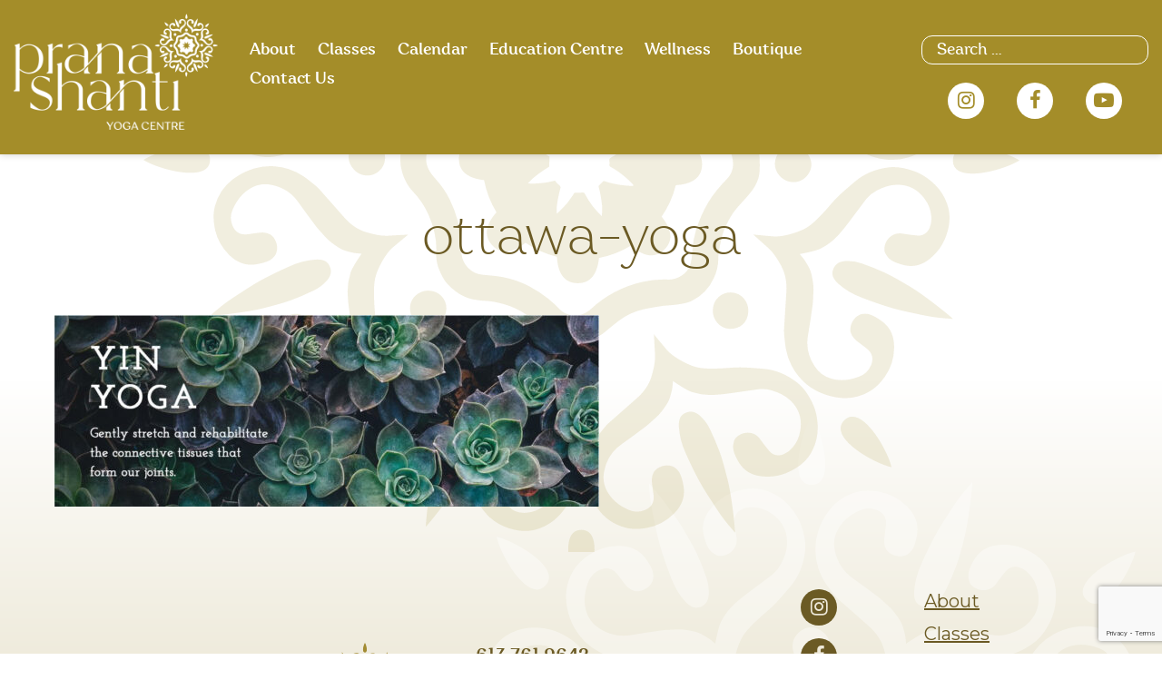

--- FILE ---
content_type: text/html; charset=UTF-8
request_url: https://pranashanti.com/yoga-centre/ottawa-yoga/ottawa-yoga-2/
body_size: 11778
content:



<!DOCTYPE html>
<html lang="en">
    <head>
        <meta charset="UTF-8">
        <meta name="viewport" content="width=device-width, initial-scale=1, user-scalable=0">
        <link rel="profile" href="http://gmpg.org/xfn/11">

        <meta name='robots' content='index, follow, max-image-preview:large, max-snippet:-1, max-video-preview:-1' />
	<style>img:is([sizes="auto" i], [sizes^="auto," i]) { contain-intrinsic-size: 3000px 1500px }</style>
	
	<!-- This site is optimized with the Yoast SEO plugin v26.8 - https://yoast.com/product/yoast-seo-wordpress/ -->
	<title>ottawa-yoga - PranaShanti</title>
	<link rel="canonical" href="https://pranashanti.com/yoga-centre/ottawa-yoga/ottawa-yoga-2/" />
	<meta property="og:locale" content="en_US" />
	<meta property="og:type" content="article" />
	<meta property="og:title" content="ottawa-yoga - PranaShanti" />
	<meta property="og:url" content="https://pranashanti.com/yoga-centre/ottawa-yoga/ottawa-yoga-2/" />
	<meta property="og:site_name" content="PranaShanti" />
	<meta property="article:publisher" content="https://www.facebook.com/PranaShantiYoga" />
	<meta property="og:image" content="https://pranashanti.com/yoga-centre/ottawa-yoga/ottawa-yoga-2" />
	<meta property="og:image:width" content="1041" />
	<meta property="og:image:height" content="366" />
	<meta property="og:image:type" content="image/jpeg" />
	<script type="application/ld+json" class="yoast-schema-graph">{"@context":"https://schema.org","@graph":[{"@type":"WebPage","@id":"https://pranashanti.com/yoga-centre/ottawa-yoga/ottawa-yoga-2/","url":"https://pranashanti.com/yoga-centre/ottawa-yoga/ottawa-yoga-2/","name":"ottawa-yoga - PranaShanti","isPartOf":{"@id":"https://pranashanti.com/#website"},"primaryImageOfPage":{"@id":"https://pranashanti.com/yoga-centre/ottawa-yoga/ottawa-yoga-2/#primaryimage"},"image":{"@id":"https://pranashanti.com/yoga-centre/ottawa-yoga/ottawa-yoga-2/#primaryimage"},"thumbnailUrl":"https://pranashanti.com/wp-content/uploads/2020/12/ottawa-yoga.jpg","datePublished":"2020-12-29T18:11:32+00:00","breadcrumb":{"@id":"https://pranashanti.com/yoga-centre/ottawa-yoga/ottawa-yoga-2/#breadcrumb"},"inLanguage":"en","potentialAction":[{"@type":"ReadAction","target":["https://pranashanti.com/yoga-centre/ottawa-yoga/ottawa-yoga-2/"]}]},{"@type":"ImageObject","inLanguage":"en","@id":"https://pranashanti.com/yoga-centre/ottawa-yoga/ottawa-yoga-2/#primaryimage","url":"https://pranashanti.com/wp-content/uploads/2020/12/ottawa-yoga.jpg","contentUrl":"https://pranashanti.com/wp-content/uploads/2020/12/ottawa-yoga.jpg","width":1041,"height":366},{"@type":"BreadcrumbList","@id":"https://pranashanti.com/yoga-centre/ottawa-yoga/ottawa-yoga-2/#breadcrumb","itemListElement":[{"@type":"ListItem","position":1,"name":"Yoga Centre","item":"https://pranashanti.com/"},{"@type":"ListItem","position":2,"name":"Classes","item":"https://pranashanti.com/yoga-centre/ottawa-yoga/"},{"@type":"ListItem","position":3,"name":"ottawa-yoga"}]},{"@type":"WebSite","@id":"https://pranashanti.com/#website","url":"https://pranashanti.com/","name":"PranaShanti","description":"Ottawa Yoga Centre","publisher":{"@id":"https://pranashanti.com/#organization"},"potentialAction":[{"@type":"SearchAction","target":{"@type":"EntryPoint","urlTemplate":"https://pranashanti.com/?s={search_term_string}"},"query-input":{"@type":"PropertyValueSpecification","valueRequired":true,"valueName":"search_term_string"}}],"inLanguage":"en"},{"@type":"Organization","@id":"https://pranashanti.com/#organization","name":"PranaShanti","url":"https://pranashanti.com/","logo":{"@type":"ImageObject","inLanguage":"en","@id":"https://pranashanti.com/#/schema/logo/image/","url":"https://pranashanti.com/wp-content/uploads/2020/12/logo-white.png","contentUrl":"https://pranashanti.com/wp-content/uploads/2020/12/logo-white.png","width":528,"height":300,"caption":"PranaShanti"},"image":{"@id":"https://pranashanti.com/#/schema/logo/image/"},"sameAs":["https://www.facebook.com/PranaShantiYoga","https://x.com/pranashanti","https://instagram.com/pranashantiyoga","https://ca.linkedin.com/in/pranashanti","https://www.youtube.com/user/PranaShantiYoga"]}]}</script>
	<!-- / Yoast SEO plugin. -->


<link rel='dns-prefetch' href='//ajax.googleapis.com' />
<link rel='dns-prefetch' href='//fonts.googleapis.com' />
<link rel="alternate" type="application/rss+xml" title="PranaShanti &raquo; Feed" href="https://pranashanti.com/feed/" />
<link rel="alternate" type="application/rss+xml" title="PranaShanti &raquo; Comments Feed" href="https://pranashanti.com/comments/feed/" />
<link rel="alternate" type="application/rss+xml" title="PranaShanti &raquo; ottawa-yoga Comments Feed" href="https://pranashanti.com/yoga-centre/ottawa-yoga/ottawa-yoga-2/feed/" />
<script type="text/javascript">
/* <![CDATA[ */
window._wpemojiSettings = {"baseUrl":"https:\/\/s.w.org\/images\/core\/emoji\/16.0.1\/72x72\/","ext":".png","svgUrl":"https:\/\/s.w.org\/images\/core\/emoji\/16.0.1\/svg\/","svgExt":".svg","source":{"concatemoji":"https:\/\/pranashanti.com\/wp-includes\/js\/wp-emoji-release.min.js?ver=6.8.3"}};
/*! This file is auto-generated */
!function(s,n){var o,i,e;function c(e){try{var t={supportTests:e,timestamp:(new Date).valueOf()};sessionStorage.setItem(o,JSON.stringify(t))}catch(e){}}function p(e,t,n){e.clearRect(0,0,e.canvas.width,e.canvas.height),e.fillText(t,0,0);var t=new Uint32Array(e.getImageData(0,0,e.canvas.width,e.canvas.height).data),a=(e.clearRect(0,0,e.canvas.width,e.canvas.height),e.fillText(n,0,0),new Uint32Array(e.getImageData(0,0,e.canvas.width,e.canvas.height).data));return t.every(function(e,t){return e===a[t]})}function u(e,t){e.clearRect(0,0,e.canvas.width,e.canvas.height),e.fillText(t,0,0);for(var n=e.getImageData(16,16,1,1),a=0;a<n.data.length;a++)if(0!==n.data[a])return!1;return!0}function f(e,t,n,a){switch(t){case"flag":return n(e,"\ud83c\udff3\ufe0f\u200d\u26a7\ufe0f","\ud83c\udff3\ufe0f\u200b\u26a7\ufe0f")?!1:!n(e,"\ud83c\udde8\ud83c\uddf6","\ud83c\udde8\u200b\ud83c\uddf6")&&!n(e,"\ud83c\udff4\udb40\udc67\udb40\udc62\udb40\udc65\udb40\udc6e\udb40\udc67\udb40\udc7f","\ud83c\udff4\u200b\udb40\udc67\u200b\udb40\udc62\u200b\udb40\udc65\u200b\udb40\udc6e\u200b\udb40\udc67\u200b\udb40\udc7f");case"emoji":return!a(e,"\ud83e\udedf")}return!1}function g(e,t,n,a){var r="undefined"!=typeof WorkerGlobalScope&&self instanceof WorkerGlobalScope?new OffscreenCanvas(300,150):s.createElement("canvas"),o=r.getContext("2d",{willReadFrequently:!0}),i=(o.textBaseline="top",o.font="600 32px Arial",{});return e.forEach(function(e){i[e]=t(o,e,n,a)}),i}function t(e){var t=s.createElement("script");t.src=e,t.defer=!0,s.head.appendChild(t)}"undefined"!=typeof Promise&&(o="wpEmojiSettingsSupports",i=["flag","emoji"],n.supports={everything:!0,everythingExceptFlag:!0},e=new Promise(function(e){s.addEventListener("DOMContentLoaded",e,{once:!0})}),new Promise(function(t){var n=function(){try{var e=JSON.parse(sessionStorage.getItem(o));if("object"==typeof e&&"number"==typeof e.timestamp&&(new Date).valueOf()<e.timestamp+604800&&"object"==typeof e.supportTests)return e.supportTests}catch(e){}return null}();if(!n){if("undefined"!=typeof Worker&&"undefined"!=typeof OffscreenCanvas&&"undefined"!=typeof URL&&URL.createObjectURL&&"undefined"!=typeof Blob)try{var e="postMessage("+g.toString()+"("+[JSON.stringify(i),f.toString(),p.toString(),u.toString()].join(",")+"));",a=new Blob([e],{type:"text/javascript"}),r=new Worker(URL.createObjectURL(a),{name:"wpTestEmojiSupports"});return void(r.onmessage=function(e){c(n=e.data),r.terminate(),t(n)})}catch(e){}c(n=g(i,f,p,u))}t(n)}).then(function(e){for(var t in e)n.supports[t]=e[t],n.supports.everything=n.supports.everything&&n.supports[t],"flag"!==t&&(n.supports.everythingExceptFlag=n.supports.everythingExceptFlag&&n.supports[t]);n.supports.everythingExceptFlag=n.supports.everythingExceptFlag&&!n.supports.flag,n.DOMReady=!1,n.readyCallback=function(){n.DOMReady=!0}}).then(function(){return e}).then(function(){var e;n.supports.everything||(n.readyCallback(),(e=n.source||{}).concatemoji?t(e.concatemoji):e.wpemoji&&e.twemoji&&(t(e.twemoji),t(e.wpemoji)))}))}((window,document),window._wpemojiSettings);
/* ]]> */
</script>
<link rel='stylesheet' id='sbi_styles-css' href='https://pranashanti.com/wp-content/plugins/instagram-feed/css/sbi-styles.min.css?ver=6.10.0' type='text/css' media='all' />
<style id='wp-emoji-styles-inline-css' type='text/css'>

	img.wp-smiley, img.emoji {
		display: inline !important;
		border: none !important;
		box-shadow: none !important;
		height: 1em !important;
		width: 1em !important;
		margin: 0 0.07em !important;
		vertical-align: -0.1em !important;
		background: none !important;
		padding: 0 !important;
	}
</style>
<link rel='stylesheet' id='wp-block-library-css' href='https://pranashanti.com/wp-includes/css/dist/block-library/style.min.css?ver=6.8.3' type='text/css' media='all' />
<style id='classic-theme-styles-inline-css' type='text/css'>
/*! This file is auto-generated */
.wp-block-button__link{color:#fff;background-color:#32373c;border-radius:9999px;box-shadow:none;text-decoration:none;padding:calc(.667em + 2px) calc(1.333em + 2px);font-size:1.125em}.wp-block-file__button{background:#32373c;color:#fff;text-decoration:none}
</style>
<style id='yelp-block-profile-style-inline-css' type='text/css'>
[id^=rby-]{border-radius:8px;box-shadow:0 6px 12px -2px rgba(50,50,93,.25),0 3px 7px -3px rgba(0,0,0,.3);line-height:1.6;margin:30px auto;padding:20px;position:relative}[id^=rby-] .rby-business-stars-wrap{line-height:1}[id^=rby-] .rby-business-stars{background:url(/wp-content/plugins/yelp-widget-pro/build/images/stars2x.a9a7f615.png) no-repeat;background-size:cover;display:block;height:32px;overflow:hidden;width:176px}[id^=rby-] .rby-business-stars.rby-business-stars-small{height:24px;width:132px}[id^=rby-] .rby-business-stars--0-5{background-position:0 -64px}[id^=rby-] .rby-business-stars--0-5.rby-business-stars-small{background-position:0 0}[id^=rby-] .rby-business-stars--1{background-position:0 -64px}[id^=rby-] .rby-business-stars--1.rby-business-stars-small{background-position:0 -48px}[id^=rby-] .rby-business-stars--1-5{background-position:0 -32px}[id^=rby-] .rby-business-stars--1-5.rby-business-stars-small{background-position:0 -24px}[id^=rby-] .rby-business-stars--2{background-position:0 -128px}[id^=rby-] .rby-business-stars--2-5,[id^=rby-] .rby-business-stars--2.rby-business-stars-small{background-position:0 -96px}[id^=rby-] .rby-business-stars--2-5.rby-business-stars-small{background-position:0 -72px}[id^=rby-] .rby-business-stars--3{background-position:0 -192px}[id^=rby-] .rby-business-stars--3.rby-business-stars-small{background-position:0 -144px}[id^=rby-] .rby-business-stars--3-5{background-position:0 -160px}[id^=rby-] .rby-business-stars--3-5.rby-business-stars-small{background-position:0 -120px}[id^=rby-] .rby-business-stars--4{background-position:0 -256px}[id^=rby-] .rby-business-stars--4.rby-business-stars-small{background-position:0 -192px}[id^=rby-] .rby-business-stars--4-5{background-position:0 -224px}[id^=rby-] .rby-business-stars--4-5.rby-business-stars-small{background-position:0 -168px}[id^=rby-] .rby-business-stars--5{background-position:0 -288px}[id^=rby-] .rby-business-stars--5.rby-business-stars-small{background-position:0 -216px}[id^=rby-] .rby-business-stars-reviews{color:#24292f;display:block;font-size:13px;font-weight:600;line-height:1;margin:8px 0 0;padding:0}[id^=rby-] .rby-business-stars-date{color:#24292f;display:block;font-size:13px;margin:10px 0 0;padding:0}[id^=rby-] .rby-display-address-wrap{display:flex}[id^=rby-] .rby-display-address-wrap address{color:#24292f;font-size:13px;font-style:normal;line-height:1.4;margin:0;padding:0 10px}[id^=rby-] .rby-display-address-wrap address a{color:#027a97;font-weight:600;text-decoration:none}[id^=rby-] .rby-display-address-wrap address a:hover{text-decoration:underline}[id^=rby-] .rby-display-address-wrap address span{display:block}[id^=rby-] .rby-business-hours{display:flex;flex-wrap:wrap;font-size:13px}[id^=rby-] .rby-business-hours__day{flex:.8}[id^=rby-] .rby-business-hours__today-true{font-weight:600}[id^=rby-] a{color:#027a97;text-decoration:none}[id^=rby-] a:hover{text-decoration:underline}[id^=rby-] .rby-yelp-icon-header{align-items:center;background:#fff;border-radius:50%;box-shadow:0 0 4px rgba(0,0,0,.25);display:flex;height:55px;justify-content:center;left:50%;margin-left:-28px;position:absolute;top:-30px;width:55px;z-index:2}[id^=rby-] .rby-yelp-icon-header>img{height:30px;left:1px;position:relative;width:30px}[id^=rby-] .rby-image-header{border-radius:8px 8px 0 0;display:inline-flex;flex-wrap:nowrap;height:250px;left:0;overflow:hidden;position:absolute;right:0;top:0;width:100%}[id^=rby-] .rby-image-header img{display:inline;flex:1 0 auto;height:100%}[id^=rby-] .rby-image-header__custom{background-position:50%;background-size:cover}[id^=rby-] .rby-business-name-wrap{background:#fff;border-bottom:1px solid #e1e4e8;border-radius:7px 7px 0 0;text-align:center;width:100%}[id^=rby-] .rby-business-name-wrap .rby-business-name{color:#24292f;font-size:32px;font-weight:600;line-height:1.2;margin:0;padding:18px 0}[id^=rby-] .rby-title-header{align-items:center;background:#fbfbfb;border:1px solid #e1e4e8;border-radius:8px;display:flex;flex-direction:column;justify-content:center;margin:155px auto 25px;max-width:800px;padding:0;position:relative;z-index:99}[id^=rby-] .rby-title-header .rby-business-meta-wrap{align-items:center;border-radius:0 0 7px 7px;box-sizing:border-box;display:flex;flex-direction:row;gap:20px;justify-content:center;overflow:hidden;padding:20px;width:100%}[id^=rby-] .rby-title-header .rby-business-meta-wrap>div:last-child{margin-left:auto}[id^=rby-] .rby-business-status-meta-wrap{flex:1;text-align:center}[id^=rby-] .rby-business-status-meta-wrap__inner{align-items:center;background:#f2f2f2;border-radius:50px;display:inline-flex;justify-content:center;max-width:270px}[id^=rby-] .rby-business-status-meta-wrap__inner>span{text-align:center}[id^=rby-] .rby-badge{background:rgba(2,122,151,.13);border-radius:15px;color:#24292f;display:inline-block;font-size:12px;line-height:16px;margin:0;padding:4px 12px}[id^=rby-] .rby-business-claimed{align-items:center;color:#1f8eff;display:flex;font-size:13px;font-weight:600;gap:5px;line-height:1.2;margin:0;padding:10px 20px 10px 15px}[id^=rby-] .rby-business-claimed__icon{position:relative;top:-1px}[id^=rby-] .rby-business-open-status{font-size:13px;font-weight:600;padding:0 20px;text-transform:uppercase}[id^=rby-] .rby-business-open-status__open{color:#4cbb30}[id^=rby-] .rby-business-open-status__closed{color:red}[id^=rby-] .rby-business-price{border-left:1px solid #e1e4e8;border-right:1px solid #e1e4e8;color:#24292f;font-size:16px;font-weight:600;margin:0;padding:0 20px}[id^=rby-] .rby-button{align-content:center;background:#e00707;border:none;border-radius:6px;display:inline-flex;font-size:16px;gap:5px;margin:0;padding:10px 16px;white-space:nowrap}[id^=rby-] .rby-button--red{color:#fff}[id^=rby-] .rby-button--red:hover{background:#f93b3b;color:#fff}[id^=rby-] .rby-button--white{background:#fff;border:1px solid #c0c4c8;color:#24292f}[id^=rby-] .rby-button--white:hover{border:1px solid #8a9198;color:#24292f}[id^=rby-] .rby-button a,[id^=rby-] .rby-button--link{text-decoration:none!important}[id^=rby-] .rby-additional-info-wrap{display:flex;gap:20px;margin:0 auto 25px;max-width:800px}[id^=rby-] .rby-additional-info-wrap__inner{border:1px solid #e1e4e8;border-radius:8px;flex:1;padding:20px}[id^=rby-] .rby-business-badges-wrap{display:inline-flex;flex-wrap:wrap;gap:5px;white-space:nowrap}[id^=rby-] .rby-business-phone-wrap{align-items:center;display:flex;margin:0 0 15px}[id^=rby-] .rby-business-phone-wrap .dashicon{align-items:center;color:#e00707;display:flex;font-size:16px}[id^=rby-] .rby-business-phone-wrap a{color:#027a97;display:inline-block;font-size:15px;font-weight:400;line-height:1.2;margin:0;padding:0}[id^=rby-] .rby-directions-link-wrap{margin:20px 0 0}[id^=rby-] .rby-directions-link-wrap a{display:inline-block;line-height:1}[id^=rby-] h2.rby-heading,[id^=rby-] h3.rby-heading,[id^=rby-] h4.rby-heading,[id^=rby-] h5.rby-heading{color:#24292f;font-size:13px;font-weight:600;margin:0 0 10px;text-transform:uppercase}[id^=rby-] .rby-business-reviews-wrap .rby-heading{margin:0 0 20px 20px}[id^=rby-] .rby-business-reviews-wrap{margin:0 auto;max-width:800px}[id^=rby-] .rby-business-review{border:1px solid #e1e4e8;border-radius:8px;display:flex;gap:20px;margin:0 0 20px;padding:20px;position:relative}[id^=rby-] .rby-business-review:last-of-type{margin-bottom:0}[id^=rby-] .rby-business-review .rby-business-review-yelp-icon{position:absolute;right:16px;top:16px;width:20px}[id^=rby-] .rby-business-review .rby-business-review-user-image{margin:0 0 8px;overflow:hidden;width:80px}[id^=rby-] .rby-business-review .rby-business-review-user-image img{border-radius:6px;height:auto;width:100%}[id^=rby-] .rby-business-review .rby-business-review-user-name{color:#24292f;font-size:13px;font-weight:500}[id^=rby-] .rby-business-review .rby-business-review-content-rating{margin:0 0 15px}[id^=rby-] .rby-business-review .rby-business-review-content-text p{color:#24292f;font-size:16px;line-height:1.4;margin:0 0 10px;padding:0}[id^=rby-] .rby-business-review .rby-business-review-content-readmore-wrap{display:inline-block}[id^=rby-] .rby-business-review .rby-business-review-content-readmore{align-items:center;display:flex;font-size:15px;margin:0;padding:0}[id^=rby-] .rby-business-review .rby-business-review-content-readmore .dashicon{align-items:center;display:flex;font-size:15px;margin:0;padding:0 0 0 4px;text-decoration:none}[id^=rby-] .rby-powered-by-wrap{text-align:center}[id^=rby-] .rby-powered-by{align-items:center;background:#fff;border-radius:50px;box-shadow:0 1px 4px rgba(0,0,0,.25);display:inline-flex;margin:25px 0 10px;padding:4px 8px}[id^=rby-] .rby-powered-by span{color:#24292f;font-size:13px;margin:0;padding:0 8px 0 6px}[id^=rby-] .rby-powered-by img{width:60px}@media(max-width:850px){[id^=rby-] .rby-title-header .rby-business-meta-wrap{flex-direction:column;padding:20px;text-align:center}[id^=rby-] .rby-title-header .rby-business-meta-wrap .rby-business-stars{margin:0 auto}[id^=rby-] .rby-title-header .rby-business-meta-wrap>div:last-of-type{margin-right:auto}[id^=rby-] .rby-additional-info-wrap{flex-direction:column}}[id^=rby-] .rby-loading-content{align-items:center;display:flex;flex-direction:column;justify-content:center;min-height:400px;padding:30px}[id^=rby-] .rby-loading-content img{margin:0 0 20px;width:250px}[id^=rby-] .rby-loading-content .rby-loading-text{align-content:center;background:rgba(2,122,151,.13);border-radius:50px;display:inline-flex;padding:3px 10px 3px 0}@media(max-width:450px){[id^=rby-] .rby-business-review .rby-business-review-user-image{width:60px}}

</style>
<style id='global-styles-inline-css' type='text/css'>
:root{--wp--preset--aspect-ratio--square: 1;--wp--preset--aspect-ratio--4-3: 4/3;--wp--preset--aspect-ratio--3-4: 3/4;--wp--preset--aspect-ratio--3-2: 3/2;--wp--preset--aspect-ratio--2-3: 2/3;--wp--preset--aspect-ratio--16-9: 16/9;--wp--preset--aspect-ratio--9-16: 9/16;--wp--preset--color--black: #000000;--wp--preset--color--cyan-bluish-gray: #abb8c3;--wp--preset--color--white: #ffffff;--wp--preset--color--pale-pink: #f78da7;--wp--preset--color--vivid-red: #cf2e2e;--wp--preset--color--luminous-vivid-orange: #ff6900;--wp--preset--color--luminous-vivid-amber: #fcb900;--wp--preset--color--light-green-cyan: #7bdcb5;--wp--preset--color--vivid-green-cyan: #00d084;--wp--preset--color--pale-cyan-blue: #8ed1fc;--wp--preset--color--vivid-cyan-blue: #0693e3;--wp--preset--color--vivid-purple: #9b51e0;--wp--preset--gradient--vivid-cyan-blue-to-vivid-purple: linear-gradient(135deg,rgba(6,147,227,1) 0%,rgb(155,81,224) 100%);--wp--preset--gradient--light-green-cyan-to-vivid-green-cyan: linear-gradient(135deg,rgb(122,220,180) 0%,rgb(0,208,130) 100%);--wp--preset--gradient--luminous-vivid-amber-to-luminous-vivid-orange: linear-gradient(135deg,rgba(252,185,0,1) 0%,rgba(255,105,0,1) 100%);--wp--preset--gradient--luminous-vivid-orange-to-vivid-red: linear-gradient(135deg,rgba(255,105,0,1) 0%,rgb(207,46,46) 100%);--wp--preset--gradient--very-light-gray-to-cyan-bluish-gray: linear-gradient(135deg,rgb(238,238,238) 0%,rgb(169,184,195) 100%);--wp--preset--gradient--cool-to-warm-spectrum: linear-gradient(135deg,rgb(74,234,220) 0%,rgb(151,120,209) 20%,rgb(207,42,186) 40%,rgb(238,44,130) 60%,rgb(251,105,98) 80%,rgb(254,248,76) 100%);--wp--preset--gradient--blush-light-purple: linear-gradient(135deg,rgb(255,206,236) 0%,rgb(152,150,240) 100%);--wp--preset--gradient--blush-bordeaux: linear-gradient(135deg,rgb(254,205,165) 0%,rgb(254,45,45) 50%,rgb(107,0,62) 100%);--wp--preset--gradient--luminous-dusk: linear-gradient(135deg,rgb(255,203,112) 0%,rgb(199,81,192) 50%,rgb(65,88,208) 100%);--wp--preset--gradient--pale-ocean: linear-gradient(135deg,rgb(255,245,203) 0%,rgb(182,227,212) 50%,rgb(51,167,181) 100%);--wp--preset--gradient--electric-grass: linear-gradient(135deg,rgb(202,248,128) 0%,rgb(113,206,126) 100%);--wp--preset--gradient--midnight: linear-gradient(135deg,rgb(2,3,129) 0%,rgb(40,116,252) 100%);--wp--preset--font-size--small: 13px;--wp--preset--font-size--medium: 20px;--wp--preset--font-size--large: 36px;--wp--preset--font-size--x-large: 42px;--wp--preset--spacing--20: 0.44rem;--wp--preset--spacing--30: 0.67rem;--wp--preset--spacing--40: 1rem;--wp--preset--spacing--50: 1.5rem;--wp--preset--spacing--60: 2.25rem;--wp--preset--spacing--70: 3.38rem;--wp--preset--spacing--80: 5.06rem;--wp--preset--shadow--natural: 6px 6px 9px rgba(0, 0, 0, 0.2);--wp--preset--shadow--deep: 12px 12px 50px rgba(0, 0, 0, 0.4);--wp--preset--shadow--sharp: 6px 6px 0px rgba(0, 0, 0, 0.2);--wp--preset--shadow--outlined: 6px 6px 0px -3px rgba(255, 255, 255, 1), 6px 6px rgba(0, 0, 0, 1);--wp--preset--shadow--crisp: 6px 6px 0px rgba(0, 0, 0, 1);}:where(.is-layout-flex){gap: 0.5em;}:where(.is-layout-grid){gap: 0.5em;}body .is-layout-flex{display: flex;}.is-layout-flex{flex-wrap: wrap;align-items: center;}.is-layout-flex > :is(*, div){margin: 0;}body .is-layout-grid{display: grid;}.is-layout-grid > :is(*, div){margin: 0;}:where(.wp-block-columns.is-layout-flex){gap: 2em;}:where(.wp-block-columns.is-layout-grid){gap: 2em;}:where(.wp-block-post-template.is-layout-flex){gap: 1.25em;}:where(.wp-block-post-template.is-layout-grid){gap: 1.25em;}.has-black-color{color: var(--wp--preset--color--black) !important;}.has-cyan-bluish-gray-color{color: var(--wp--preset--color--cyan-bluish-gray) !important;}.has-white-color{color: var(--wp--preset--color--white) !important;}.has-pale-pink-color{color: var(--wp--preset--color--pale-pink) !important;}.has-vivid-red-color{color: var(--wp--preset--color--vivid-red) !important;}.has-luminous-vivid-orange-color{color: var(--wp--preset--color--luminous-vivid-orange) !important;}.has-luminous-vivid-amber-color{color: var(--wp--preset--color--luminous-vivid-amber) !important;}.has-light-green-cyan-color{color: var(--wp--preset--color--light-green-cyan) !important;}.has-vivid-green-cyan-color{color: var(--wp--preset--color--vivid-green-cyan) !important;}.has-pale-cyan-blue-color{color: var(--wp--preset--color--pale-cyan-blue) !important;}.has-vivid-cyan-blue-color{color: var(--wp--preset--color--vivid-cyan-blue) !important;}.has-vivid-purple-color{color: var(--wp--preset--color--vivid-purple) !important;}.has-black-background-color{background-color: var(--wp--preset--color--black) !important;}.has-cyan-bluish-gray-background-color{background-color: var(--wp--preset--color--cyan-bluish-gray) !important;}.has-white-background-color{background-color: var(--wp--preset--color--white) !important;}.has-pale-pink-background-color{background-color: var(--wp--preset--color--pale-pink) !important;}.has-vivid-red-background-color{background-color: var(--wp--preset--color--vivid-red) !important;}.has-luminous-vivid-orange-background-color{background-color: var(--wp--preset--color--luminous-vivid-orange) !important;}.has-luminous-vivid-amber-background-color{background-color: var(--wp--preset--color--luminous-vivid-amber) !important;}.has-light-green-cyan-background-color{background-color: var(--wp--preset--color--light-green-cyan) !important;}.has-vivid-green-cyan-background-color{background-color: var(--wp--preset--color--vivid-green-cyan) !important;}.has-pale-cyan-blue-background-color{background-color: var(--wp--preset--color--pale-cyan-blue) !important;}.has-vivid-cyan-blue-background-color{background-color: var(--wp--preset--color--vivid-cyan-blue) !important;}.has-vivid-purple-background-color{background-color: var(--wp--preset--color--vivid-purple) !important;}.has-black-border-color{border-color: var(--wp--preset--color--black) !important;}.has-cyan-bluish-gray-border-color{border-color: var(--wp--preset--color--cyan-bluish-gray) !important;}.has-white-border-color{border-color: var(--wp--preset--color--white) !important;}.has-pale-pink-border-color{border-color: var(--wp--preset--color--pale-pink) !important;}.has-vivid-red-border-color{border-color: var(--wp--preset--color--vivid-red) !important;}.has-luminous-vivid-orange-border-color{border-color: var(--wp--preset--color--luminous-vivid-orange) !important;}.has-luminous-vivid-amber-border-color{border-color: var(--wp--preset--color--luminous-vivid-amber) !important;}.has-light-green-cyan-border-color{border-color: var(--wp--preset--color--light-green-cyan) !important;}.has-vivid-green-cyan-border-color{border-color: var(--wp--preset--color--vivid-green-cyan) !important;}.has-pale-cyan-blue-border-color{border-color: var(--wp--preset--color--pale-cyan-blue) !important;}.has-vivid-cyan-blue-border-color{border-color: var(--wp--preset--color--vivid-cyan-blue) !important;}.has-vivid-purple-border-color{border-color: var(--wp--preset--color--vivid-purple) !important;}.has-vivid-cyan-blue-to-vivid-purple-gradient-background{background: var(--wp--preset--gradient--vivid-cyan-blue-to-vivid-purple) !important;}.has-light-green-cyan-to-vivid-green-cyan-gradient-background{background: var(--wp--preset--gradient--light-green-cyan-to-vivid-green-cyan) !important;}.has-luminous-vivid-amber-to-luminous-vivid-orange-gradient-background{background: var(--wp--preset--gradient--luminous-vivid-amber-to-luminous-vivid-orange) !important;}.has-luminous-vivid-orange-to-vivid-red-gradient-background{background: var(--wp--preset--gradient--luminous-vivid-orange-to-vivid-red) !important;}.has-very-light-gray-to-cyan-bluish-gray-gradient-background{background: var(--wp--preset--gradient--very-light-gray-to-cyan-bluish-gray) !important;}.has-cool-to-warm-spectrum-gradient-background{background: var(--wp--preset--gradient--cool-to-warm-spectrum) !important;}.has-blush-light-purple-gradient-background{background: var(--wp--preset--gradient--blush-light-purple) !important;}.has-blush-bordeaux-gradient-background{background: var(--wp--preset--gradient--blush-bordeaux) !important;}.has-luminous-dusk-gradient-background{background: var(--wp--preset--gradient--luminous-dusk) !important;}.has-pale-ocean-gradient-background{background: var(--wp--preset--gradient--pale-ocean) !important;}.has-electric-grass-gradient-background{background: var(--wp--preset--gradient--electric-grass) !important;}.has-midnight-gradient-background{background: var(--wp--preset--gradient--midnight) !important;}.has-small-font-size{font-size: var(--wp--preset--font-size--small) !important;}.has-medium-font-size{font-size: var(--wp--preset--font-size--medium) !important;}.has-large-font-size{font-size: var(--wp--preset--font-size--large) !important;}.has-x-large-font-size{font-size: var(--wp--preset--font-size--x-large) !important;}
:where(.wp-block-post-template.is-layout-flex){gap: 1.25em;}:where(.wp-block-post-template.is-layout-grid){gap: 1.25em;}
:where(.wp-block-columns.is-layout-flex){gap: 2em;}:where(.wp-block-columns.is-layout-grid){gap: 2em;}
:root :where(.wp-block-pullquote){font-size: 1.5em;line-height: 1.6;}
</style>
<link rel='stylesheet' id='contact-form-7-css' href='https://pranashanti.com/wp-content/plugins/contact-form-7/includes/css/styles.css?ver=6.1.4' type='text/css' media='all' />
<link rel='stylesheet' id='jquery-ui-theme-css' href='https://ajax.googleapis.com/ajax/libs/jqueryui/1.11.4/themes/smoothness/jquery-ui.min.css?ver=1.11.4' type='text/css' media='all' />
<link rel='stylesheet' id='jquery-ui-timepicker-css' href='https://pranashanti.com/wp-content/plugins/contact-form-7-datepicker/js/jquery-ui-timepicker/jquery-ui-timepicker-addon.min.css?ver=6.8.3' type='text/css' media='all' />
<link rel='stylesheet' id='square-fonts-css' href='//fonts.googleapis.com/css?family=Montserrat%3A300italic%2C400italic%2C700italic%2C400%2C300%2C700&#038;subset=latin%2Clatin-ext' type='text/css' media='all' />
<link rel='stylesheet' id='animate-css' href='https://pranashanti.com/wp-content/themes/square/css/animate.css?ver=919.0.' type='text/css' media='all' />
<link rel='stylesheet' id='font-awesome-css' href='https://pranashanti.com/wp-content/plugins/elementor/assets/lib/font-awesome/css/font-awesome.min.css?ver=4.7.0' type='text/css' media='all' />
<link rel='stylesheet' id='owl-carousel-css' href='https://pranashanti.com/wp-content/themes/square/css/owl.carousel.css?ver=919.0.' type='text/css' media='all' />
<link rel='stylesheet' id='square-style-css' href='https://pranashanti.com/wp-content/themes/square/style.css?ver=919.0.' type='text/css' media='all' />
<style id='square-style-inline-css' type='text/css'>
button,input[type='button'],input[type='reset'],input[type='submit'],.sq-main-navigation ul ul li.current-menu-item:not(.no-active) > a,.sq-main-navigation ul ul li:hover > a,#sq-masthead,#sq-home-slider-section .owl-carousel .owl-nav button.owl-prev,#sq-home-slider-section .owl-carousel .owl-nav button.owl-next,.sq-featured-post h4:after,.sq-section-title:after,.sq-tab li.sq-active:after,#sq-colophon h5.widget-title:after,.widget-area .widget-title:before,.widget-area .widget-title:after,.square-share-buttons a:hover,h3#reply-title:after,h3.comments-title:after,.woocommerce .widget_price_filter .ui-slider .ui-slider-range,.woocommerce .widget_price_filter .ui-slider .ui-slider-handle,.woocommerce div.product .woocommerce-tabs ul.tabs li.active:after,.woocommerce #respond input#submit,.woocommerce table.shop_table thead,.woocommerce ul.products li.product .button.add_to_cart_button,.woocommerce a.added_to_cart,.woocommerce a.button,.woocommerce button.button,.woocommerce input.button,.woocommerce ul.products li.product:hover .button,.woocommerce #respond input#submit.alt,.woocommerce a.button.alt,.woocommerce button.button.alt,.woocommerce input.button.alt,.woocommerce span.onsale,.woocommerce #respond input#submit.disabled,.woocommerce #respond input#submit:disabled,.woocommerce #respond input#submit:disabled[disabled],.woocommerce a.button.disabled,.woocommerce a.button:disabled,.woocommerce a.button:disabled[disabled],.woocommerce button.button.disabled,.woocommerce button.button:disabled,.woocommerce button.button:disabled[disabled],.woocommerce input.button.disabled,.woocommerce input.button:disabled,.woocommerce input.button:disabled[disabled],.woocommerce #respond input#submit.alt.disabled,.woocommerce #respond input#submit.alt.disabled:hover,.woocommerce #respond input#submit.alt:disabled,.woocommerce #respond input#submit.alt:disabled:hover,.woocommerce #respond input#submit.alt:disabled[disabled],.woocommerce #respond input#submit.alt:disabled[disabled]:hover,.woocommerce a.button.alt.disabled,.woocommerce a.button.alt.disabled:hover,.woocommerce a.button.alt:disabled,.woocommerce a.button.alt:disabled:hover,.woocommerce a.button.alt:disabled[disabled],.woocommerce a.button.alt:disabled[disabled]:hover,.woocommerce button.button.alt.disabled,.woocommerce button.button.alt.disabled:hover,.woocommerce button.button.alt:disabled,.woocommerce button.button.alt:disabled:hover,.woocommerce button.button.alt:disabled[disabled],.woocommerce button.button.alt:disabled[disabled]:hover,.woocommerce input.button.alt.disabled,.woocommerce input.button.alt.disabled:hover,.woocommerce input.button.alt:disabled,.woocommerce input.button.alt:disabled:hover,.woocommerce input.button.alt:disabled[disabled],.woocommerce input.button.alt:disabled[disabled]:hover,.woocommerce .widget_price_filter .ui-slider .ui-slider-range,.woocommerce-MyAccount-navigation-link a,.sq-main-navigation.sq-nav-inline ul ul,.sq-top-info,.calendar .description .signup,div.calendar .signup,.calendar .day>ul>li{background:#A48D29;}
h1,h2,h3,h4,h5,h6,a,.sq-featured-post .sq-featured-readmore:hover,.sq-tab li.sq-active .fa,.widget-area a:hover,.woocommerce nav.woocommerce-pagination ul li a:focus,.woocommerce nav.woocommerce-pagination ul li a:hover,.woocommerce nav.woocommerce-pagination ul li span.current,.pagination a:hover,.pagination span,.woocommerce ul.products li.product .price,.woocommerce div.product p.price,.woocommerce div.product span.price,.woocommerce .product_meta a:hover,.woocommerce-error:before,.woocommerce-info:before,.woocommerce-message:before,.entry-meta a:hover,.entry-footer a:hover,.sq-site-social a:hover,.calendar caption,.sq-wrap-mobile .sq-menu-mob li a:hover,.sq-wrap-mobile .sq-menu-mob li.current-menu-item:not(.no-active) > a,#sq-masthead.sq-header-overlap .sq-main-navigation a:hover,.sq-line-info{color:#A48D29;}
.comment-list a:hover,#sq-masthead.sq-header-overlap .sq-main-navigation.sq-nav-inline ul ul a:hover{color:#A48D29 !important;}
body:not(.page-template-secondary) .sq-main-title,.sq-main-navigation a:hover,.sq-main-navigation .current_page_item > a,.sq-main-navigation .current-menu-item > a,.sq-main-navigation .current_page_ancestor > a{color:#6B5A24;}
body.page-template-secondary #sq-masthead .sq-main-navigation.sq-nav-inline ul ul a:hover{color:#A48D29 !important;}
body.page-template-secondary #sq-masthead.sq-header-overlap .sq-main-navigation a:hover,body.page-template-secondary .sq-main-navigation a:hover,body.page-template-secondary .sq-main-navigation .current_page_item > a,body.page-template-secondary .sq-main-navigation .current-menu-item:not(.no-active) > a,body.page-template-secondary .sq-main-navigation .current_page_ancestor > a,body.page-template-secondary .sq-main-navigation .current_page_item > a,body.page-template-secondary .sq-main-navigation .current-menu-item:not(.no-active) > a,body.page-template-secondary .sq-main-navigation .current_page_ancestor > a{color:#A48D29;}
.sq-slide-caption,.square-share-buttons a:hover,.woocommerce ul.products li.product:hover,.woocommerce-page ul.products li.product:hover,.woocommerce #respond input#submit,.sq-woo-title-price,.woocommerce nav.woocommerce-pagination ul li a:focus,.woocommerce nav.woocommerce-pagination ul li a:hover,.woocommerce nav.woocommerce-pagination ul li span.current,.pagination a:hover,.pagination span,.woocommerce a.button,.woocommerce button.button,.woocommerce input.button,.woocommerce ul.products li.product:hover .button,.woocommerce #respond input#submit.alt,.woocommerce a.button.alt,.woocommerce button.button.alt,.woocommerce input.button.alt,.woocommerce #respond input#submit.alt.disabled,.woocommerce #respond input#submit.alt.disabled:hover,.woocommerce #respond input#submit.alt:disabled,.woocommerce #respond input#submit.alt:disabled:hover,.woocommerce #respond input#submit.alt:disabled[disabled],.woocommerce #respond input#submit.alt:disabled[disabled]:hover,.woocommerce a.button.alt.disabled,.woocommerce a.button.alt.disabled:hover,.woocommerce a.button.alt:disabled,.woocommerce a.button.alt:disabled:hover,.woocommerce a.button.alt:disabled[disabled],.woocommerce a.button.alt:disabled[disabled]:hover,.woocommerce button.button.alt.disabled,.woocommerce button.button.alt.disabled:hover,.woocommerce button.button.alt:disabled,.woocommerce button.button.alt:disabled:hover,.woocommerce button.button.alt:disabled[disabled],.woocommerce button.button.alt:disabled[disabled]:hover,.woocommerce input.button.alt.disabled,.woocommerce input.button.alt.disabled:hover,.woocommerce input.button.alt:disabled,.woocommerce input.button.alt:disabled:hover,.woocommerce input.button.alt:disabled[disabled],.woocommerce input.button.alt:disabled[disabled]:hover,.sq-line-info
{border-color:#A48D29;}
.woocommerce-error,.woocommerce-info,.woocommerce-message{border-top-color:#A48D29;}
#sq-home-slider-section .owl-carousel .owl-nav button.owl-prev:hover,#sq-home-slider-section .owl-carousel .owl-nav button.owl-next:hover,.woocommerce #respond input#submit:hover,.woocommerce a.button:hover,.woocommerce button.button:hover,.woocommerce input.button:hover,.woocommerce #respond input#submit.alt:hover,.woocommerce a.button.alt:hover,.woocommerce button.button.alt:hover,.woocommerce input.button.alt:hover,.woocommerce .widget_price_filter .price_slider_wrapper .ui-widget-content
{background:#6B5A24 ;}
body.page-template-secondary .elementor-button{background-color:#A48D29 ;}
body.page-template-secondary .elementor-button:hover{background-color:;}
.woocommerce ul.products li.product .onsale:after{border-color:transparent transparent #6B5A24 #6B5A24;}
.woocommerce span.onsale:after{border-color:transparent #6B5A24 #6B5A24 transparent}}
</style>
<link rel='stylesheet' id='jquery.lightbox.min.css-css' href='https://pranashanti.com/wp-content/plugins/wp-jquery-lightbox/lightboxes/wp-jquery-lightbox/styles/lightbox.min.css?ver=2.3.4' type='text/css' media='all' />
<link rel='stylesheet' id='jqlb-overrides-css' href='https://pranashanti.com/wp-content/plugins/wp-jquery-lightbox/lightboxes/wp-jquery-lightbox/styles/overrides.css?ver=2.3.4' type='text/css' media='all' />
<style id='jqlb-overrides-inline-css' type='text/css'>

			#outerImageContainer {
				box-shadow: 0 0 4px 2px rgba(0,0,0,.2);
			}
			#imageContainer{
				padding: 6px;
			}
			#imageDataContainer {
				box-shadow: none;
				z-index: auto;
			}
			#prevArrow,
			#nextArrow{
				background-color: rgba(255,255,255,.7;
				color: #000000;
			}
</style>
<script type="text/javascript" src="https://pranashanti.com/wp-includes/js/jquery/jquery.min.js?ver=3.7.1" id="jquery-core-js"></script>
<script type="text/javascript" src="https://pranashanti.com/wp-includes/js/jquery/jquery-migrate.min.js?ver=3.4.1" id="jquery-migrate-js"></script>
<script type="text/javascript" src="https://pranashanti.com/wp-content/themes/square/js/jquery.cycle2.min.js?ver=3.0.3" id="cycle-js"></script>
<link rel="https://api.w.org/" href="https://pranashanti.com/wp-json/" /><link rel="alternate" title="JSON" type="application/json" href="https://pranashanti.com/wp-json/wp/v2/media/19841" /><link rel="EditURI" type="application/rsd+xml" title="RSD" href="https://pranashanti.com/xmlrpc.php?rsd" />
<meta name="generator" content="WordPress 6.8.3" />
<link rel='shortlink' href='https://pranashanti.com/?p=19841' />
<link rel="alternate" title="oEmbed (JSON)" type="application/json+oembed" href="https://pranashanti.com/wp-json/oembed/1.0/embed?url=https%3A%2F%2Fpranashanti.com%2Fyoga-centre%2Fottawa-yoga%2Fottawa-yoga-2%2F" />
<link rel="alternate" title="oEmbed (XML)" type="text/xml+oembed" href="https://pranashanti.com/wp-json/oembed/1.0/embed?url=https%3A%2F%2Fpranashanti.com%2Fyoga-centre%2Fottawa-yoga%2Fottawa-yoga-2%2F&#038;format=xml" />
<style>.sq-main-header{background-image: url(https://pranashanti.com/wp-content/themes/square/images/bg.jpg)}</style><meta name="generator" content="Elementor 3.31.3; features: additional_custom_breakpoints, e_element_cache; settings: css_print_method-external, google_font-enabled, font_display-auto">
			<style>
				.e-con.e-parent:nth-of-type(n+4):not(.e-lazyloaded):not(.e-no-lazyload),
				.e-con.e-parent:nth-of-type(n+4):not(.e-lazyloaded):not(.e-no-lazyload) * {
					background-image: none !important;
				}
				@media screen and (max-height: 1024px) {
					.e-con.e-parent:nth-of-type(n+3):not(.e-lazyloaded):not(.e-no-lazyload),
					.e-con.e-parent:nth-of-type(n+3):not(.e-lazyloaded):not(.e-no-lazyload) * {
						background-image: none !important;
					}
				}
				@media screen and (max-height: 640px) {
					.e-con.e-parent:nth-of-type(n+2):not(.e-lazyloaded):not(.e-no-lazyload),
					.e-con.e-parent:nth-of-type(n+2):not(.e-lazyloaded):not(.e-no-lazyload) * {
						background-image: none !important;
					}
				}
			</style>
			<link rel="icon" href="https://pranashanti.com/wp-content/uploads/2021/04/PranaShantiYoga_Logo-Mandala-New-Green-Oct-2020-MED-150x150.jpg" sizes="32x32" />
<link rel="icon" href="https://pranashanti.com/wp-content/uploads/2021/04/PranaShantiYoga_Logo-Mandala-New-Green-Oct-2020-MED.jpg" sizes="192x192" />
<link rel="apple-touch-icon" href="https://pranashanti.com/wp-content/uploads/2021/04/PranaShantiYoga_Logo-Mandala-New-Green-Oct-2020-MED.jpg" />
<meta name="msapplication-TileImage" content="https://pranashanti.com/wp-content/uploads/2021/04/PranaShantiYoga_Logo-Mandala-New-Green-Oct-2020-MED.jpg" />
    </head>

    <body class="attachment wp-singular attachment-template-default attachmentid-19841 attachment-jpeg wp-custom-logo wp-theme-square he-square group-blog elementor-default elementor-kit-42087">
                <div id="sq-page">
            <a class="skip-link screen-reader-text" href="#sq-content">Skip to content</a>
                        <header id="sq-masthead" class="sq-site-header  sq-black">
                <div class="sq-container sq-clearfix">
                    <div id="sq-site-branding">
                        <a href="https://pranashanti.com/" class="custom-logo-link" rel="home"><img width="528" height="300" src="https://pranashanti.com/wp-content/uploads/2020/12/logo-white.png" class="custom-logo" alt="" decoding="async" /></a>                    </div><!-- .site-branding -->

                    <div id="sq-site-topsocial" class="sq-main-social">
                        <div class="sq-site-search">
                            <form role="search" method="get" class="search-form" action="https://pranashanti.com/">
				<label>
					<span class="screen-reader-text">Search for:</span>
					<input type="search" class="search-field" placeholder="Search &hellip;" value="" name="s" />
				</label>
				<input type="submit" class="search-submit" value="Search" />
			</form> 
                        </div>
                        <div class="sq-site-social">
                            <a class="sq-instagram" href="https://www.instagram.com/pranashantiyoga/" target="_blank"><i class="fa fa-instagram"></i></a><a class="sq-facebook" href="https://www.facebook.com/pages/PranaShanti-Yoga-Centre/168549816335?sk=app_2309869772" target="_blank"><i class="fa fa-facebook"></i></a><a class="sq-youtube" href="https://www.youtube.com/c/PranaShantiYogaCentreOttawa" target="_blank"><i class="fa fa-youtube-play"></i></a>                        </div>
                    </div><!-- .social -->

                    <a href="#" class="sq-toggle-nav">
                        <span></span>
                    </a>

                    <nav id="sq-site-navigation" class="sq-main-navigation sq-nav-inline">
                        <div class="sq-menu sq-clearfix"><ul id="menu-main-2020" class="sq-clearfix"><li id="menu-item-19505" class="menu-item menu-item-type-post_type menu-item-object-page menu-item-has-children menu-item-19505"><a href="https://pranashanti.com/yoga-centre/about-pranashanti-yoga-ottawa/" title="About PranaShanti Yoga">About</a>
<ul class="sub-menu">
	<li id="menu-item-19569" class="menu-item menu-item-type-post_type menu-item-object-page menu-item-19569"><a href="https://pranashanti.com/yoga-centre/about-pranashanti-yoga-ottawa/director/">Director</a></li>
	<li id="menu-item-22448" class="menu-item menu-item-type-post_type menu-item-object-page menu-item-22448"><a href="https://pranashanti.com/yoga-centre/about-pranashanti-yoga-ottawa/our-team-members/">Our Team</a></li>
	<li id="menu-item-25507" class="menu-item menu-item-type-custom menu-item-object-custom menu-item-25507"><a href="https://pranashanti.com/yoga-centre/policies/">Integrity</a></li>
	<li id="menu-item-23759" class="menu-item menu-item-type-post_type menu-item-object-page menu-item-23759"><a href="https://pranashanti.com/yoga-centre/pranashanti-yoga-centre-gallery/">Gallery</a></li>
</ul>
</li>
<li id="menu-item-19519" class="menu-item menu-item-type-post_type menu-item-object-page menu-item-has-children menu-item-19519"><a href="https://pranashanti.com/yoga-centre/ottawa-yoga/" title="Ottawa Yoga">Classes</a>
<ul class="sub-menu">
	<li id="menu-item-19520" class="menu-item menu-item-type-post_type menu-item-object-page menu-item-19520"><a href="https://pranashanti.com/yoga-centre/ottawa-yoga/classes-schedule/" title="Yoga Class Schedule Ottawa">Class Schedule</a></li>
	<li id="menu-item-19521" class="menu-item menu-item-type-post_type menu-item-object-page menu-item-19521"><a href="https://pranashanti.com/yoga-centre/ottawa-yoga/fees/">Packages + Fees</a></li>
	<li id="menu-item-19522" class="menu-item menu-item-type-post_type menu-item-object-page menu-item-19522"><a href="https://pranashanti.com/yoga-centre/ottawa-yoga/corporate-yoga-ottawa/">Corporate + Private Classes</a></li>
</ul>
</li>
<li id="menu-item-19532" class="menu-item menu-item-type-post_type menu-item-object-page menu-item-19532"><a href="https://pranashanti.com/yoga-centre/ottawa-yoga-event-workshop-schedule/">Calendar</a></li>
<li id="menu-item-19533" class="menu-item menu-item-type-post_type menu-item-object-page menu-item-19533"><a href="https://pranashanti.com/education/">Education Centre</a></li>
<li id="menu-item-19559" class="menu-item menu-item-type-post_type menu-item-object-page menu-item-19559"><a href="https://pranashanti.com/yoga-centre/wellness/">Wellness</a></li>
<li id="menu-item-19564" class="menu-item menu-item-type-custom menu-item-object-custom menu-item-19564"><a target="_blank" href="http://clients.mindbodyonline.com/ws.asp?studioid=4814&#038;stype=43">Boutique</a></li>
<li id="menu-item-19584" class="menu-item menu-item-type-post_type menu-item-object-page menu-item-19584"><a href="https://pranashanti.com/yoga-centre/contact/">Contact Us</a></li>
</ul></div>                    </nav><!-- #site-navigation -->

                    <div id="sq-mobile-panel" class="sq-wrap-mobile">
                        <div class="sq-menu-mob sq-clearfix"><ul id="menu-main-2021" class="sq-clearfix"><li class="menu-item menu-item-type-post_type menu-item-object-page menu-item-has-children menu-item-19505"><a href="https://pranashanti.com/yoga-centre/about-pranashanti-yoga-ottawa/" title="About PranaShanti Yoga">About</a>
<ul class="sub-menu">
	<li class="menu-item menu-item-type-post_type menu-item-object-page menu-item-19569"><a href="https://pranashanti.com/yoga-centre/about-pranashanti-yoga-ottawa/director/">Director</a></li>
	<li class="menu-item menu-item-type-post_type menu-item-object-page menu-item-22448"><a href="https://pranashanti.com/yoga-centre/about-pranashanti-yoga-ottawa/our-team-members/">Our Team</a></li>
	<li class="menu-item menu-item-type-custom menu-item-object-custom menu-item-25507"><a href="https://pranashanti.com/yoga-centre/policies/">Integrity</a></li>
	<li class="menu-item menu-item-type-post_type menu-item-object-page menu-item-23759"><a href="https://pranashanti.com/yoga-centre/pranashanti-yoga-centre-gallery/">Gallery</a></li>
</ul>
</li>
<li class="menu-item menu-item-type-post_type menu-item-object-page menu-item-has-children menu-item-19519"><a href="https://pranashanti.com/yoga-centre/ottawa-yoga/" title="Ottawa Yoga">Classes</a>
<ul class="sub-menu">
	<li class="menu-item menu-item-type-post_type menu-item-object-page menu-item-19520"><a href="https://pranashanti.com/yoga-centre/ottawa-yoga/classes-schedule/" title="Yoga Class Schedule Ottawa">Class Schedule</a></li>
	<li class="menu-item menu-item-type-post_type menu-item-object-page menu-item-19521"><a href="https://pranashanti.com/yoga-centre/ottawa-yoga/fees/">Packages + Fees</a></li>
	<li class="menu-item menu-item-type-post_type menu-item-object-page menu-item-19522"><a href="https://pranashanti.com/yoga-centre/ottawa-yoga/corporate-yoga-ottawa/">Corporate + Private Classes</a></li>
</ul>
</li>
<li class="menu-item menu-item-type-post_type menu-item-object-page menu-item-19532"><a href="https://pranashanti.com/yoga-centre/ottawa-yoga-event-workshop-schedule/">Calendar</a></li>
<li class="menu-item menu-item-type-post_type menu-item-object-page menu-item-19533"><a href="https://pranashanti.com/education/">Education Centre</a></li>
<li class="menu-item menu-item-type-post_type menu-item-object-page menu-item-19559"><a href="https://pranashanti.com/yoga-centre/wellness/">Wellness</a></li>
<li class="menu-item menu-item-type-custom menu-item-object-custom menu-item-19564"><a target="_blank" href="http://clients.mindbodyonline.com/ws.asp?studioid=4814&#038;stype=43">Boutique</a></li>
<li class="menu-item menu-item-type-post_type menu-item-object-page menu-item-19584"><a href="https://pranashanti.com/yoga-centre/contact/">Contact Us</a></li>
</ul></div>                    </div>
                </div>
            </header><!-- #masthead -->

            <div id="sq-content" class="sq-site-content sq-clearfix">

<header class="sq-main-header">
    <div class="sq-container">
        <h1 class="sq-main-title">ottawa-yoga</h1>    </div>
</header><!-- .entry-header -->

<div class="sq-container sq-clearfix">
    <div id="primary" class="content-area">
        <main id="main" class="site-main" role="main">

            
                
<article id="post-19841" class="sq-hentry post-19841 attachment type-attachment status-inherit hentry">

    <div class="entry-content single-entry-content">
        <p class="attachment"><a href='https://pranashanti.com/wp-content/uploads/2020/12/ottawa-yoga.jpg' rel="lightbox[19841]"><img fetchpriority="high" decoding="async" width="600" height="211" src="https://pranashanti.com/wp-content/uploads/2020/12/ottawa-yoga-600x211.jpg" class="attachment-medium size-medium" alt="" srcset="https://pranashanti.com/wp-content/uploads/2020/12/ottawa-yoga-600x211.jpg 600w, https://pranashanti.com/wp-content/uploads/2020/12/ottawa-yoga-768x270.jpg 768w, https://pranashanti.com/wp-content/uploads/2020/12/ottawa-yoga.jpg 1041w" sizes="(max-width: 600px) 100vw, 600px" /></a></p>
            </div><!-- .entry-content -->

    <footer class="entry-footer">
            </footer><!-- .entry-footer -->
</article><!-- #post-## -->


                
            
        </main><!-- #main -->
    </div><!-- #primary -->

    </div>


</div><!-- #content -->

<footer id="sq-colophon" class="sq-site-footer">
            <div id="sq-top-footer">
            <div class="sq-container">
                <div class="sq-top-footer sq-clearfix">
                    <div class="sq-footer sq-footer1">
                        <aside id="custom_html-2" class="widget_text widget widget_custom_html"><div class="textwidget custom-html-widget"><img class="custom-logo" src="/wp-content/uploads/2020/12/logo.svg" width="467" alt=""></div></aside>	
                    </div>

                    <div class="sq-footer sq-footer2">
                        <aside id="text-7" class="widget widget_text">			<div class="textwidget"><p><strong>613 761 9642</strong></p>
<p><strong>PranaShanti Yoga Centre</strong><br />
950 Gladstone Ave.<br />
Ottawa, ON K1Y 3E6</p>
</div>
		</aside><aside id="text-8" class="widget widget_text">			<div class="textwidget"><p style="color: #6c3b5d;"><strong>PranaShanti Education Centre</strong><br />
950 Gladstone Ave., 2nd floor<br />
Ottawa, ON K1Y 3E6</p>
</div>
		</aside>	
                    </div>

                    <div class="sq-footer sq-footer3">
                        <div class="sq-site-social">
                            <a class="sq-instagram" href="https://www.instagram.com/pranashantiyoga/" target="_blank"><i class="fa fa-instagram"></i></a><a class="sq-facebook" href="https://www.facebook.com/pages/PranaShanti-Yoga-Centre/168549816335?sk=app_2309869772" target="_blank"><i class="fa fa-facebook"></i></a><a class="sq-youtube" href="https://www.youtube.com/c/PranaShantiYogaCentreOttawa" target="_blank"><i class="fa fa-youtube-play"></i></a>                        </div>
                    </div>

                    <div class="sq-footer sq-footer4">
                        <aside id="nav_menu-2" class="widget widget_nav_menu"><div class="menu-footer-2020-container"><ul id="menu-footer-2020" class="menu"><li id="menu-item-19588" class="menu-item menu-item-type-post_type menu-item-object-page menu-item-19588"><a href="https://pranashanti.com/yoga-centre/about-pranashanti-yoga-ottawa/">About</a></li>
<li id="menu-item-20588" class="menu-item menu-item-type-post_type menu-item-object-page menu-item-20588"><a href="https://pranashanti.com/yoga-centre/ottawa-yoga/classes-schedule/">Classes</a></li>
<li id="menu-item-19896" class="menu-item menu-item-type-post_type menu-item-object-page menu-item-19896"><a href="https://pranashanti.com/yoga-centre/ottawa-yoga-event-workshop-schedule/">Calendar</a></li>
<li id="menu-item-19591" class="menu-item menu-item-type-post_type menu-item-object-page menu-item-19591"><a href="https://pranashanti.com/education/">Education Centre</a></li>
<li id="menu-item-19592" class="menu-item menu-item-type-post_type menu-item-object-page menu-item-19592"><a href="https://pranashanti.com/yoga-centre/wellness/">Wellness</a></li>
<li id="menu-item-19593" class="menu-item menu-item-type-custom menu-item-object-custom menu-item-19593"><a href="http://clients.mindbodyonline.com/ws.asp?studioid=4814&#038;stype=43">Boutique</a></li>
<li id="menu-item-19595" class="menu-item menu-item-type-post_type menu-item-object-page menu-item-19595"><a href="https://pranashanti.com/yoga-centre/blog/">Blog</a></li>
<li id="menu-item-19606" class="menu-item menu-item-type-post_type menu-item-object-page menu-item-19606"><a href="https://pranashanti.com/yoga-centre/policies/">Policies</a></li>
<li id="menu-item-200" class="menu-item menu-item-type-post_type menu-item-object-page menu-item-200"><a href="https://pranashanti.com/yoga-centre/contact/">Contact Us</a></li>
</ul></div></aside>	
                    </div>
                </div>
            </div>
        </div>
    
            <div id="sq-middle-footer">
            <div class="sq-container">
                <div class="sq-site-info">
                    <aside id="text-9" class="widget widget_text">			<div class="textwidget"><p>© PranaShanti Inc. <script>document.write(new Date().getFullYear())</script>. Trademark owned by PranaShanti Inc.</p>
</div>
		</aside>                </div>
            </div>
        </div>
    </footer><!-- #colophon -->
</div><!-- #page -->

<script type="speculationrules">
{"prefetch":[{"source":"document","where":{"and":[{"href_matches":"\/*"},{"not":{"href_matches":["\/wp-*.php","\/wp-admin\/*","\/wp-content\/uploads\/*","\/wp-content\/*","\/wp-content\/plugins\/*","\/wp-content\/themes\/square\/*","\/*\\?(.+)"]}},{"not":{"selector_matches":"a[rel~=\"nofollow\"]"}},{"not":{"selector_matches":".no-prefetch, .no-prefetch a"}}]},"eagerness":"conservative"}]}
</script>
<!-- Instagram Feed JS -->
<script type="text/javascript">
var sbiajaxurl = "https://pranashanti.com/wp-admin/admin-ajax.php";
</script>
			<script>
				const lazyloadRunObserver = () => {
					const lazyloadBackgrounds = document.querySelectorAll( `.e-con.e-parent:not(.e-lazyloaded)` );
					const lazyloadBackgroundObserver = new IntersectionObserver( ( entries ) => {
						entries.forEach( ( entry ) => {
							if ( entry.isIntersecting ) {
								let lazyloadBackground = entry.target;
								if( lazyloadBackground ) {
									lazyloadBackground.classList.add( 'e-lazyloaded' );
								}
								lazyloadBackgroundObserver.unobserve( entry.target );
							}
						});
					}, { rootMargin: '200px 0px 200px 0px' } );
					lazyloadBackgrounds.forEach( ( lazyloadBackground ) => {
						lazyloadBackgroundObserver.observe( lazyloadBackground );
					} );
				};
				const events = [
					'DOMContentLoaded',
					'elementor/lazyload/observe',
				];
				events.forEach( ( event ) => {
					document.addEventListener( event, lazyloadRunObserver );
				} );
			</script>
			<script type="text/javascript" src="https://pranashanti.com/wp-includes/js/dist/hooks.min.js?ver=4d63a3d491d11ffd8ac6" id="wp-hooks-js"></script>
<script type="text/javascript" src="https://pranashanti.com/wp-includes/js/dist/i18n.min.js?ver=5e580eb46a90c2b997e6" id="wp-i18n-js"></script>
<script type="text/javascript" id="wp-i18n-js-after">
/* <![CDATA[ */
wp.i18n.setLocaleData( { 'text direction\u0004ltr': [ 'ltr' ] } );
wp.i18n.setLocaleData( { 'text direction\u0004ltr': [ 'ltr' ] } );
/* ]]> */
</script>
<script type="text/javascript" src="https://pranashanti.com/wp-content/plugins/contact-form-7/includes/swv/js/index.js?ver=6.1.4" id="swv-js"></script>
<script type="text/javascript" id="contact-form-7-js-before">
/* <![CDATA[ */
var wpcf7 = {
    "api": {
        "root": "https:\/\/pranashanti.com\/wp-json\/",
        "namespace": "contact-form-7\/v1"
    }
};
/* ]]> */
</script>
<script type="text/javascript" src="https://pranashanti.com/wp-content/plugins/contact-form-7/includes/js/index.js?ver=6.1.4" id="contact-form-7-js"></script>
<script type="text/javascript" src="https://pranashanti.com/wp-includes/js/jquery/ui/core.min.js?ver=1.13.3" id="jquery-ui-core-js"></script>
<script type="text/javascript" src="https://pranashanti.com/wp-includes/js/jquery/ui/datepicker.min.js?ver=1.13.3" id="jquery-ui-datepicker-js"></script>
<script type="text/javascript" id="jquery-ui-datepicker-js-after">
/* <![CDATA[ */
jQuery(function(jQuery){jQuery.datepicker.setDefaults({"closeText":"Close","currentText":"Today","monthNames":["January","February","March","April","May","June","July","August","September","October","November","December"],"monthNamesShort":["Jan","Feb","Mar","Apr","May","Jun","Jul","Aug","Sep","Oct","Nov","Dec"],"nextText":"Next","prevText":"Previous","dayNames":["Sunday","Monday","Tuesday","Wednesday","Thursday","Friday","Saturday"],"dayNamesShort":["Sun","Mon","Tue","Wed","Thu","Fri","Sat"],"dayNamesMin":["S","M","T","W","T","F","S"],"dateFormat":"MM d, yy","firstDay":1,"isRTL":false});});
/* ]]> */
</script>
<script type="text/javascript" src="https://pranashanti.com/wp-content/plugins/contact-form-7-datepicker/js/jquery-ui-timepicker/jquery-ui-timepicker-addon.min.js?ver=6.8.3" id="jquery-ui-timepicker-js"></script>
<script type="text/javascript" src="https://pranashanti.com/wp-includes/js/jquery/ui/mouse.min.js?ver=1.13.3" id="jquery-ui-mouse-js"></script>
<script type="text/javascript" src="https://pranashanti.com/wp-includes/js/jquery/ui/slider.min.js?ver=1.13.3" id="jquery-ui-slider-js"></script>
<script type="text/javascript" src="https://pranashanti.com/wp-includes/js/jquery/ui/controlgroup.min.js?ver=1.13.3" id="jquery-ui-controlgroup-js"></script>
<script type="text/javascript" src="https://pranashanti.com/wp-includes/js/jquery/ui/checkboxradio.min.js?ver=1.13.3" id="jquery-ui-checkboxradio-js"></script>
<script type="text/javascript" src="https://pranashanti.com/wp-includes/js/jquery/ui/button.min.js?ver=1.13.3" id="jquery-ui-button-js"></script>
<script type="text/javascript" src="https://pranashanti.com/wp-content/plugins/contact-form-7-datepicker/js/jquery-ui-sliderAccess.js?ver=6.8.3" id="jquery-ui-slider-access-js"></script>
<script type="text/javascript" src="https://pranashanti.com/wp-content/plugins/hash-elements/assets/js/modernizr.js?ver=1.5.4" id="modernizr-js"></script>
<script type="text/javascript" src="https://pranashanti.com/wp-content/themes/square/js/owl.carousel.js?ver=919.0." id="owl-carousel-js"></script>
<script type="text/javascript" src="https://pranashanti.com/wp-content/themes/square/js/jquery.superfish.js?ver=919.0." id="jquery-superfish-js"></script>
<script type="text/javascript" src="https://pranashanti.com/wp-content/themes/square/js/square-custom.js?ver=919.0." id="square-custom-js"></script>
<script type="text/javascript" src="https://pranashanti.com/wp-includes/js/comment-reply.min.js?ver=6.8.3" id="comment-reply-js" async="async" data-wp-strategy="async"></script>
<script type="text/javascript" src="https://www.google.com/recaptcha/api.js?render=6Ld7cYkUAAAAAIrbgOKst00bcUlaHTsyJrN3Fu6D&amp;ver=3.0" id="google-recaptcha-js"></script>
<script type="text/javascript" src="https://pranashanti.com/wp-includes/js/dist/vendor/wp-polyfill.min.js?ver=3.15.0" id="wp-polyfill-js"></script>
<script type="text/javascript" id="wpcf7-recaptcha-js-before">
/* <![CDATA[ */
var wpcf7_recaptcha = {
    "sitekey": "6Ld7cYkUAAAAAIrbgOKst00bcUlaHTsyJrN3Fu6D",
    "actions": {
        "homepage": "homepage",
        "contactform": "contactform"
    }
};
/* ]]> */
</script>
<script type="text/javascript" src="https://pranashanti.com/wp-content/plugins/contact-form-7/modules/recaptcha/index.js?ver=6.1.4" id="wpcf7-recaptcha-js"></script>
<script type="text/javascript" src="https://pranashanti.com/wp-content/plugins/wp-jquery-lightbox/lightboxes/wp-jquery-lightbox/vendor/jquery.touchwipe.min.js?ver=2.3.4" id="wp-jquery-lightbox-swipe-js"></script>
<script type="text/javascript" src="https://pranashanti.com/wp-content/plugins/wp-jquery-lightbox/inc/purify.min.js?ver=2.3.4" id="wp-jquery-lightbox-purify-js"></script>
<script type="text/javascript" src="https://pranashanti.com/wp-content/plugins/wp-jquery-lightbox/lightboxes/wp-jquery-lightbox/vendor/panzoom.min.js?ver=2.3.4" id="wp-jquery-lightbox-panzoom-js"></script>
<script type="text/javascript" id="wp-jquery-lightbox-js-extra">
/* <![CDATA[ */
var JQLBSettings = {"showTitle":"1","useAltForTitle":"1","showCaption":"1","showNumbers":"1","fitToScreen":"0","resizeSpeed":"400","showDownload":"","navbarOnTop":"","marginSize":"0","mobileMarginSize":"20","slideshowSpeed":"4000","allowPinchZoom":"1","borderSize":"6","borderColor":"#fff","overlayColor":"#fff","overlayOpacity":"0.7","newNavStyle":"1","fixedNav":"1","showInfoBar":"0","prevLinkTitle":"previous image","nextLinkTitle":"next image","closeTitle":"close image gallery","image":"Image ","of":" of ","download":"Download","pause":"(Pause Slideshow)","play":"(Play Slideshow)"};
/* ]]> */
</script>
<script type="text/javascript" src="https://pranashanti.com/wp-content/plugins/wp-jquery-lightbox/lightboxes/wp-jquery-lightbox/jquery.lightbox.js?ver=2.3.4" id="wp-jquery-lightbox-js"></script>

</body>
</html>


--- FILE ---
content_type: text/html; charset=utf-8
request_url: https://www.google.com/recaptcha/api2/anchor?ar=1&k=6Ld7cYkUAAAAAIrbgOKst00bcUlaHTsyJrN3Fu6D&co=aHR0cHM6Ly9wcmFuYXNoYW50aS5jb206NDQz&hl=en&v=PoyoqOPhxBO7pBk68S4YbpHZ&size=invisible&anchor-ms=20000&execute-ms=30000&cb=97ktpmtmjpct
body_size: 48847
content:
<!DOCTYPE HTML><html dir="ltr" lang="en"><head><meta http-equiv="Content-Type" content="text/html; charset=UTF-8">
<meta http-equiv="X-UA-Compatible" content="IE=edge">
<title>reCAPTCHA</title>
<style type="text/css">
/* cyrillic-ext */
@font-face {
  font-family: 'Roboto';
  font-style: normal;
  font-weight: 400;
  font-stretch: 100%;
  src: url(//fonts.gstatic.com/s/roboto/v48/KFO7CnqEu92Fr1ME7kSn66aGLdTylUAMa3GUBHMdazTgWw.woff2) format('woff2');
  unicode-range: U+0460-052F, U+1C80-1C8A, U+20B4, U+2DE0-2DFF, U+A640-A69F, U+FE2E-FE2F;
}
/* cyrillic */
@font-face {
  font-family: 'Roboto';
  font-style: normal;
  font-weight: 400;
  font-stretch: 100%;
  src: url(//fonts.gstatic.com/s/roboto/v48/KFO7CnqEu92Fr1ME7kSn66aGLdTylUAMa3iUBHMdazTgWw.woff2) format('woff2');
  unicode-range: U+0301, U+0400-045F, U+0490-0491, U+04B0-04B1, U+2116;
}
/* greek-ext */
@font-face {
  font-family: 'Roboto';
  font-style: normal;
  font-weight: 400;
  font-stretch: 100%;
  src: url(//fonts.gstatic.com/s/roboto/v48/KFO7CnqEu92Fr1ME7kSn66aGLdTylUAMa3CUBHMdazTgWw.woff2) format('woff2');
  unicode-range: U+1F00-1FFF;
}
/* greek */
@font-face {
  font-family: 'Roboto';
  font-style: normal;
  font-weight: 400;
  font-stretch: 100%;
  src: url(//fonts.gstatic.com/s/roboto/v48/KFO7CnqEu92Fr1ME7kSn66aGLdTylUAMa3-UBHMdazTgWw.woff2) format('woff2');
  unicode-range: U+0370-0377, U+037A-037F, U+0384-038A, U+038C, U+038E-03A1, U+03A3-03FF;
}
/* math */
@font-face {
  font-family: 'Roboto';
  font-style: normal;
  font-weight: 400;
  font-stretch: 100%;
  src: url(//fonts.gstatic.com/s/roboto/v48/KFO7CnqEu92Fr1ME7kSn66aGLdTylUAMawCUBHMdazTgWw.woff2) format('woff2');
  unicode-range: U+0302-0303, U+0305, U+0307-0308, U+0310, U+0312, U+0315, U+031A, U+0326-0327, U+032C, U+032F-0330, U+0332-0333, U+0338, U+033A, U+0346, U+034D, U+0391-03A1, U+03A3-03A9, U+03B1-03C9, U+03D1, U+03D5-03D6, U+03F0-03F1, U+03F4-03F5, U+2016-2017, U+2034-2038, U+203C, U+2040, U+2043, U+2047, U+2050, U+2057, U+205F, U+2070-2071, U+2074-208E, U+2090-209C, U+20D0-20DC, U+20E1, U+20E5-20EF, U+2100-2112, U+2114-2115, U+2117-2121, U+2123-214F, U+2190, U+2192, U+2194-21AE, U+21B0-21E5, U+21F1-21F2, U+21F4-2211, U+2213-2214, U+2216-22FF, U+2308-230B, U+2310, U+2319, U+231C-2321, U+2336-237A, U+237C, U+2395, U+239B-23B7, U+23D0, U+23DC-23E1, U+2474-2475, U+25AF, U+25B3, U+25B7, U+25BD, U+25C1, U+25CA, U+25CC, U+25FB, U+266D-266F, U+27C0-27FF, U+2900-2AFF, U+2B0E-2B11, U+2B30-2B4C, U+2BFE, U+3030, U+FF5B, U+FF5D, U+1D400-1D7FF, U+1EE00-1EEFF;
}
/* symbols */
@font-face {
  font-family: 'Roboto';
  font-style: normal;
  font-weight: 400;
  font-stretch: 100%;
  src: url(//fonts.gstatic.com/s/roboto/v48/KFO7CnqEu92Fr1ME7kSn66aGLdTylUAMaxKUBHMdazTgWw.woff2) format('woff2');
  unicode-range: U+0001-000C, U+000E-001F, U+007F-009F, U+20DD-20E0, U+20E2-20E4, U+2150-218F, U+2190, U+2192, U+2194-2199, U+21AF, U+21E6-21F0, U+21F3, U+2218-2219, U+2299, U+22C4-22C6, U+2300-243F, U+2440-244A, U+2460-24FF, U+25A0-27BF, U+2800-28FF, U+2921-2922, U+2981, U+29BF, U+29EB, U+2B00-2BFF, U+4DC0-4DFF, U+FFF9-FFFB, U+10140-1018E, U+10190-1019C, U+101A0, U+101D0-101FD, U+102E0-102FB, U+10E60-10E7E, U+1D2C0-1D2D3, U+1D2E0-1D37F, U+1F000-1F0FF, U+1F100-1F1AD, U+1F1E6-1F1FF, U+1F30D-1F30F, U+1F315, U+1F31C, U+1F31E, U+1F320-1F32C, U+1F336, U+1F378, U+1F37D, U+1F382, U+1F393-1F39F, U+1F3A7-1F3A8, U+1F3AC-1F3AF, U+1F3C2, U+1F3C4-1F3C6, U+1F3CA-1F3CE, U+1F3D4-1F3E0, U+1F3ED, U+1F3F1-1F3F3, U+1F3F5-1F3F7, U+1F408, U+1F415, U+1F41F, U+1F426, U+1F43F, U+1F441-1F442, U+1F444, U+1F446-1F449, U+1F44C-1F44E, U+1F453, U+1F46A, U+1F47D, U+1F4A3, U+1F4B0, U+1F4B3, U+1F4B9, U+1F4BB, U+1F4BF, U+1F4C8-1F4CB, U+1F4D6, U+1F4DA, U+1F4DF, U+1F4E3-1F4E6, U+1F4EA-1F4ED, U+1F4F7, U+1F4F9-1F4FB, U+1F4FD-1F4FE, U+1F503, U+1F507-1F50B, U+1F50D, U+1F512-1F513, U+1F53E-1F54A, U+1F54F-1F5FA, U+1F610, U+1F650-1F67F, U+1F687, U+1F68D, U+1F691, U+1F694, U+1F698, U+1F6AD, U+1F6B2, U+1F6B9-1F6BA, U+1F6BC, U+1F6C6-1F6CF, U+1F6D3-1F6D7, U+1F6E0-1F6EA, U+1F6F0-1F6F3, U+1F6F7-1F6FC, U+1F700-1F7FF, U+1F800-1F80B, U+1F810-1F847, U+1F850-1F859, U+1F860-1F887, U+1F890-1F8AD, U+1F8B0-1F8BB, U+1F8C0-1F8C1, U+1F900-1F90B, U+1F93B, U+1F946, U+1F984, U+1F996, U+1F9E9, U+1FA00-1FA6F, U+1FA70-1FA7C, U+1FA80-1FA89, U+1FA8F-1FAC6, U+1FACE-1FADC, U+1FADF-1FAE9, U+1FAF0-1FAF8, U+1FB00-1FBFF;
}
/* vietnamese */
@font-face {
  font-family: 'Roboto';
  font-style: normal;
  font-weight: 400;
  font-stretch: 100%;
  src: url(//fonts.gstatic.com/s/roboto/v48/KFO7CnqEu92Fr1ME7kSn66aGLdTylUAMa3OUBHMdazTgWw.woff2) format('woff2');
  unicode-range: U+0102-0103, U+0110-0111, U+0128-0129, U+0168-0169, U+01A0-01A1, U+01AF-01B0, U+0300-0301, U+0303-0304, U+0308-0309, U+0323, U+0329, U+1EA0-1EF9, U+20AB;
}
/* latin-ext */
@font-face {
  font-family: 'Roboto';
  font-style: normal;
  font-weight: 400;
  font-stretch: 100%;
  src: url(//fonts.gstatic.com/s/roboto/v48/KFO7CnqEu92Fr1ME7kSn66aGLdTylUAMa3KUBHMdazTgWw.woff2) format('woff2');
  unicode-range: U+0100-02BA, U+02BD-02C5, U+02C7-02CC, U+02CE-02D7, U+02DD-02FF, U+0304, U+0308, U+0329, U+1D00-1DBF, U+1E00-1E9F, U+1EF2-1EFF, U+2020, U+20A0-20AB, U+20AD-20C0, U+2113, U+2C60-2C7F, U+A720-A7FF;
}
/* latin */
@font-face {
  font-family: 'Roboto';
  font-style: normal;
  font-weight: 400;
  font-stretch: 100%;
  src: url(//fonts.gstatic.com/s/roboto/v48/KFO7CnqEu92Fr1ME7kSn66aGLdTylUAMa3yUBHMdazQ.woff2) format('woff2');
  unicode-range: U+0000-00FF, U+0131, U+0152-0153, U+02BB-02BC, U+02C6, U+02DA, U+02DC, U+0304, U+0308, U+0329, U+2000-206F, U+20AC, U+2122, U+2191, U+2193, U+2212, U+2215, U+FEFF, U+FFFD;
}
/* cyrillic-ext */
@font-face {
  font-family: 'Roboto';
  font-style: normal;
  font-weight: 500;
  font-stretch: 100%;
  src: url(//fonts.gstatic.com/s/roboto/v48/KFO7CnqEu92Fr1ME7kSn66aGLdTylUAMa3GUBHMdazTgWw.woff2) format('woff2');
  unicode-range: U+0460-052F, U+1C80-1C8A, U+20B4, U+2DE0-2DFF, U+A640-A69F, U+FE2E-FE2F;
}
/* cyrillic */
@font-face {
  font-family: 'Roboto';
  font-style: normal;
  font-weight: 500;
  font-stretch: 100%;
  src: url(//fonts.gstatic.com/s/roboto/v48/KFO7CnqEu92Fr1ME7kSn66aGLdTylUAMa3iUBHMdazTgWw.woff2) format('woff2');
  unicode-range: U+0301, U+0400-045F, U+0490-0491, U+04B0-04B1, U+2116;
}
/* greek-ext */
@font-face {
  font-family: 'Roboto';
  font-style: normal;
  font-weight: 500;
  font-stretch: 100%;
  src: url(//fonts.gstatic.com/s/roboto/v48/KFO7CnqEu92Fr1ME7kSn66aGLdTylUAMa3CUBHMdazTgWw.woff2) format('woff2');
  unicode-range: U+1F00-1FFF;
}
/* greek */
@font-face {
  font-family: 'Roboto';
  font-style: normal;
  font-weight: 500;
  font-stretch: 100%;
  src: url(//fonts.gstatic.com/s/roboto/v48/KFO7CnqEu92Fr1ME7kSn66aGLdTylUAMa3-UBHMdazTgWw.woff2) format('woff2');
  unicode-range: U+0370-0377, U+037A-037F, U+0384-038A, U+038C, U+038E-03A1, U+03A3-03FF;
}
/* math */
@font-face {
  font-family: 'Roboto';
  font-style: normal;
  font-weight: 500;
  font-stretch: 100%;
  src: url(//fonts.gstatic.com/s/roboto/v48/KFO7CnqEu92Fr1ME7kSn66aGLdTylUAMawCUBHMdazTgWw.woff2) format('woff2');
  unicode-range: U+0302-0303, U+0305, U+0307-0308, U+0310, U+0312, U+0315, U+031A, U+0326-0327, U+032C, U+032F-0330, U+0332-0333, U+0338, U+033A, U+0346, U+034D, U+0391-03A1, U+03A3-03A9, U+03B1-03C9, U+03D1, U+03D5-03D6, U+03F0-03F1, U+03F4-03F5, U+2016-2017, U+2034-2038, U+203C, U+2040, U+2043, U+2047, U+2050, U+2057, U+205F, U+2070-2071, U+2074-208E, U+2090-209C, U+20D0-20DC, U+20E1, U+20E5-20EF, U+2100-2112, U+2114-2115, U+2117-2121, U+2123-214F, U+2190, U+2192, U+2194-21AE, U+21B0-21E5, U+21F1-21F2, U+21F4-2211, U+2213-2214, U+2216-22FF, U+2308-230B, U+2310, U+2319, U+231C-2321, U+2336-237A, U+237C, U+2395, U+239B-23B7, U+23D0, U+23DC-23E1, U+2474-2475, U+25AF, U+25B3, U+25B7, U+25BD, U+25C1, U+25CA, U+25CC, U+25FB, U+266D-266F, U+27C0-27FF, U+2900-2AFF, U+2B0E-2B11, U+2B30-2B4C, U+2BFE, U+3030, U+FF5B, U+FF5D, U+1D400-1D7FF, U+1EE00-1EEFF;
}
/* symbols */
@font-face {
  font-family: 'Roboto';
  font-style: normal;
  font-weight: 500;
  font-stretch: 100%;
  src: url(//fonts.gstatic.com/s/roboto/v48/KFO7CnqEu92Fr1ME7kSn66aGLdTylUAMaxKUBHMdazTgWw.woff2) format('woff2');
  unicode-range: U+0001-000C, U+000E-001F, U+007F-009F, U+20DD-20E0, U+20E2-20E4, U+2150-218F, U+2190, U+2192, U+2194-2199, U+21AF, U+21E6-21F0, U+21F3, U+2218-2219, U+2299, U+22C4-22C6, U+2300-243F, U+2440-244A, U+2460-24FF, U+25A0-27BF, U+2800-28FF, U+2921-2922, U+2981, U+29BF, U+29EB, U+2B00-2BFF, U+4DC0-4DFF, U+FFF9-FFFB, U+10140-1018E, U+10190-1019C, U+101A0, U+101D0-101FD, U+102E0-102FB, U+10E60-10E7E, U+1D2C0-1D2D3, U+1D2E0-1D37F, U+1F000-1F0FF, U+1F100-1F1AD, U+1F1E6-1F1FF, U+1F30D-1F30F, U+1F315, U+1F31C, U+1F31E, U+1F320-1F32C, U+1F336, U+1F378, U+1F37D, U+1F382, U+1F393-1F39F, U+1F3A7-1F3A8, U+1F3AC-1F3AF, U+1F3C2, U+1F3C4-1F3C6, U+1F3CA-1F3CE, U+1F3D4-1F3E0, U+1F3ED, U+1F3F1-1F3F3, U+1F3F5-1F3F7, U+1F408, U+1F415, U+1F41F, U+1F426, U+1F43F, U+1F441-1F442, U+1F444, U+1F446-1F449, U+1F44C-1F44E, U+1F453, U+1F46A, U+1F47D, U+1F4A3, U+1F4B0, U+1F4B3, U+1F4B9, U+1F4BB, U+1F4BF, U+1F4C8-1F4CB, U+1F4D6, U+1F4DA, U+1F4DF, U+1F4E3-1F4E6, U+1F4EA-1F4ED, U+1F4F7, U+1F4F9-1F4FB, U+1F4FD-1F4FE, U+1F503, U+1F507-1F50B, U+1F50D, U+1F512-1F513, U+1F53E-1F54A, U+1F54F-1F5FA, U+1F610, U+1F650-1F67F, U+1F687, U+1F68D, U+1F691, U+1F694, U+1F698, U+1F6AD, U+1F6B2, U+1F6B9-1F6BA, U+1F6BC, U+1F6C6-1F6CF, U+1F6D3-1F6D7, U+1F6E0-1F6EA, U+1F6F0-1F6F3, U+1F6F7-1F6FC, U+1F700-1F7FF, U+1F800-1F80B, U+1F810-1F847, U+1F850-1F859, U+1F860-1F887, U+1F890-1F8AD, U+1F8B0-1F8BB, U+1F8C0-1F8C1, U+1F900-1F90B, U+1F93B, U+1F946, U+1F984, U+1F996, U+1F9E9, U+1FA00-1FA6F, U+1FA70-1FA7C, U+1FA80-1FA89, U+1FA8F-1FAC6, U+1FACE-1FADC, U+1FADF-1FAE9, U+1FAF0-1FAF8, U+1FB00-1FBFF;
}
/* vietnamese */
@font-face {
  font-family: 'Roboto';
  font-style: normal;
  font-weight: 500;
  font-stretch: 100%;
  src: url(//fonts.gstatic.com/s/roboto/v48/KFO7CnqEu92Fr1ME7kSn66aGLdTylUAMa3OUBHMdazTgWw.woff2) format('woff2');
  unicode-range: U+0102-0103, U+0110-0111, U+0128-0129, U+0168-0169, U+01A0-01A1, U+01AF-01B0, U+0300-0301, U+0303-0304, U+0308-0309, U+0323, U+0329, U+1EA0-1EF9, U+20AB;
}
/* latin-ext */
@font-face {
  font-family: 'Roboto';
  font-style: normal;
  font-weight: 500;
  font-stretch: 100%;
  src: url(//fonts.gstatic.com/s/roboto/v48/KFO7CnqEu92Fr1ME7kSn66aGLdTylUAMa3KUBHMdazTgWw.woff2) format('woff2');
  unicode-range: U+0100-02BA, U+02BD-02C5, U+02C7-02CC, U+02CE-02D7, U+02DD-02FF, U+0304, U+0308, U+0329, U+1D00-1DBF, U+1E00-1E9F, U+1EF2-1EFF, U+2020, U+20A0-20AB, U+20AD-20C0, U+2113, U+2C60-2C7F, U+A720-A7FF;
}
/* latin */
@font-face {
  font-family: 'Roboto';
  font-style: normal;
  font-weight: 500;
  font-stretch: 100%;
  src: url(//fonts.gstatic.com/s/roboto/v48/KFO7CnqEu92Fr1ME7kSn66aGLdTylUAMa3yUBHMdazQ.woff2) format('woff2');
  unicode-range: U+0000-00FF, U+0131, U+0152-0153, U+02BB-02BC, U+02C6, U+02DA, U+02DC, U+0304, U+0308, U+0329, U+2000-206F, U+20AC, U+2122, U+2191, U+2193, U+2212, U+2215, U+FEFF, U+FFFD;
}
/* cyrillic-ext */
@font-face {
  font-family: 'Roboto';
  font-style: normal;
  font-weight: 900;
  font-stretch: 100%;
  src: url(//fonts.gstatic.com/s/roboto/v48/KFO7CnqEu92Fr1ME7kSn66aGLdTylUAMa3GUBHMdazTgWw.woff2) format('woff2');
  unicode-range: U+0460-052F, U+1C80-1C8A, U+20B4, U+2DE0-2DFF, U+A640-A69F, U+FE2E-FE2F;
}
/* cyrillic */
@font-face {
  font-family: 'Roboto';
  font-style: normal;
  font-weight: 900;
  font-stretch: 100%;
  src: url(//fonts.gstatic.com/s/roboto/v48/KFO7CnqEu92Fr1ME7kSn66aGLdTylUAMa3iUBHMdazTgWw.woff2) format('woff2');
  unicode-range: U+0301, U+0400-045F, U+0490-0491, U+04B0-04B1, U+2116;
}
/* greek-ext */
@font-face {
  font-family: 'Roboto';
  font-style: normal;
  font-weight: 900;
  font-stretch: 100%;
  src: url(//fonts.gstatic.com/s/roboto/v48/KFO7CnqEu92Fr1ME7kSn66aGLdTylUAMa3CUBHMdazTgWw.woff2) format('woff2');
  unicode-range: U+1F00-1FFF;
}
/* greek */
@font-face {
  font-family: 'Roboto';
  font-style: normal;
  font-weight: 900;
  font-stretch: 100%;
  src: url(//fonts.gstatic.com/s/roboto/v48/KFO7CnqEu92Fr1ME7kSn66aGLdTylUAMa3-UBHMdazTgWw.woff2) format('woff2');
  unicode-range: U+0370-0377, U+037A-037F, U+0384-038A, U+038C, U+038E-03A1, U+03A3-03FF;
}
/* math */
@font-face {
  font-family: 'Roboto';
  font-style: normal;
  font-weight: 900;
  font-stretch: 100%;
  src: url(//fonts.gstatic.com/s/roboto/v48/KFO7CnqEu92Fr1ME7kSn66aGLdTylUAMawCUBHMdazTgWw.woff2) format('woff2');
  unicode-range: U+0302-0303, U+0305, U+0307-0308, U+0310, U+0312, U+0315, U+031A, U+0326-0327, U+032C, U+032F-0330, U+0332-0333, U+0338, U+033A, U+0346, U+034D, U+0391-03A1, U+03A3-03A9, U+03B1-03C9, U+03D1, U+03D5-03D6, U+03F0-03F1, U+03F4-03F5, U+2016-2017, U+2034-2038, U+203C, U+2040, U+2043, U+2047, U+2050, U+2057, U+205F, U+2070-2071, U+2074-208E, U+2090-209C, U+20D0-20DC, U+20E1, U+20E5-20EF, U+2100-2112, U+2114-2115, U+2117-2121, U+2123-214F, U+2190, U+2192, U+2194-21AE, U+21B0-21E5, U+21F1-21F2, U+21F4-2211, U+2213-2214, U+2216-22FF, U+2308-230B, U+2310, U+2319, U+231C-2321, U+2336-237A, U+237C, U+2395, U+239B-23B7, U+23D0, U+23DC-23E1, U+2474-2475, U+25AF, U+25B3, U+25B7, U+25BD, U+25C1, U+25CA, U+25CC, U+25FB, U+266D-266F, U+27C0-27FF, U+2900-2AFF, U+2B0E-2B11, U+2B30-2B4C, U+2BFE, U+3030, U+FF5B, U+FF5D, U+1D400-1D7FF, U+1EE00-1EEFF;
}
/* symbols */
@font-face {
  font-family: 'Roboto';
  font-style: normal;
  font-weight: 900;
  font-stretch: 100%;
  src: url(//fonts.gstatic.com/s/roboto/v48/KFO7CnqEu92Fr1ME7kSn66aGLdTylUAMaxKUBHMdazTgWw.woff2) format('woff2');
  unicode-range: U+0001-000C, U+000E-001F, U+007F-009F, U+20DD-20E0, U+20E2-20E4, U+2150-218F, U+2190, U+2192, U+2194-2199, U+21AF, U+21E6-21F0, U+21F3, U+2218-2219, U+2299, U+22C4-22C6, U+2300-243F, U+2440-244A, U+2460-24FF, U+25A0-27BF, U+2800-28FF, U+2921-2922, U+2981, U+29BF, U+29EB, U+2B00-2BFF, U+4DC0-4DFF, U+FFF9-FFFB, U+10140-1018E, U+10190-1019C, U+101A0, U+101D0-101FD, U+102E0-102FB, U+10E60-10E7E, U+1D2C0-1D2D3, U+1D2E0-1D37F, U+1F000-1F0FF, U+1F100-1F1AD, U+1F1E6-1F1FF, U+1F30D-1F30F, U+1F315, U+1F31C, U+1F31E, U+1F320-1F32C, U+1F336, U+1F378, U+1F37D, U+1F382, U+1F393-1F39F, U+1F3A7-1F3A8, U+1F3AC-1F3AF, U+1F3C2, U+1F3C4-1F3C6, U+1F3CA-1F3CE, U+1F3D4-1F3E0, U+1F3ED, U+1F3F1-1F3F3, U+1F3F5-1F3F7, U+1F408, U+1F415, U+1F41F, U+1F426, U+1F43F, U+1F441-1F442, U+1F444, U+1F446-1F449, U+1F44C-1F44E, U+1F453, U+1F46A, U+1F47D, U+1F4A3, U+1F4B0, U+1F4B3, U+1F4B9, U+1F4BB, U+1F4BF, U+1F4C8-1F4CB, U+1F4D6, U+1F4DA, U+1F4DF, U+1F4E3-1F4E6, U+1F4EA-1F4ED, U+1F4F7, U+1F4F9-1F4FB, U+1F4FD-1F4FE, U+1F503, U+1F507-1F50B, U+1F50D, U+1F512-1F513, U+1F53E-1F54A, U+1F54F-1F5FA, U+1F610, U+1F650-1F67F, U+1F687, U+1F68D, U+1F691, U+1F694, U+1F698, U+1F6AD, U+1F6B2, U+1F6B9-1F6BA, U+1F6BC, U+1F6C6-1F6CF, U+1F6D3-1F6D7, U+1F6E0-1F6EA, U+1F6F0-1F6F3, U+1F6F7-1F6FC, U+1F700-1F7FF, U+1F800-1F80B, U+1F810-1F847, U+1F850-1F859, U+1F860-1F887, U+1F890-1F8AD, U+1F8B0-1F8BB, U+1F8C0-1F8C1, U+1F900-1F90B, U+1F93B, U+1F946, U+1F984, U+1F996, U+1F9E9, U+1FA00-1FA6F, U+1FA70-1FA7C, U+1FA80-1FA89, U+1FA8F-1FAC6, U+1FACE-1FADC, U+1FADF-1FAE9, U+1FAF0-1FAF8, U+1FB00-1FBFF;
}
/* vietnamese */
@font-face {
  font-family: 'Roboto';
  font-style: normal;
  font-weight: 900;
  font-stretch: 100%;
  src: url(//fonts.gstatic.com/s/roboto/v48/KFO7CnqEu92Fr1ME7kSn66aGLdTylUAMa3OUBHMdazTgWw.woff2) format('woff2');
  unicode-range: U+0102-0103, U+0110-0111, U+0128-0129, U+0168-0169, U+01A0-01A1, U+01AF-01B0, U+0300-0301, U+0303-0304, U+0308-0309, U+0323, U+0329, U+1EA0-1EF9, U+20AB;
}
/* latin-ext */
@font-face {
  font-family: 'Roboto';
  font-style: normal;
  font-weight: 900;
  font-stretch: 100%;
  src: url(//fonts.gstatic.com/s/roboto/v48/KFO7CnqEu92Fr1ME7kSn66aGLdTylUAMa3KUBHMdazTgWw.woff2) format('woff2');
  unicode-range: U+0100-02BA, U+02BD-02C5, U+02C7-02CC, U+02CE-02D7, U+02DD-02FF, U+0304, U+0308, U+0329, U+1D00-1DBF, U+1E00-1E9F, U+1EF2-1EFF, U+2020, U+20A0-20AB, U+20AD-20C0, U+2113, U+2C60-2C7F, U+A720-A7FF;
}
/* latin */
@font-face {
  font-family: 'Roboto';
  font-style: normal;
  font-weight: 900;
  font-stretch: 100%;
  src: url(//fonts.gstatic.com/s/roboto/v48/KFO7CnqEu92Fr1ME7kSn66aGLdTylUAMa3yUBHMdazQ.woff2) format('woff2');
  unicode-range: U+0000-00FF, U+0131, U+0152-0153, U+02BB-02BC, U+02C6, U+02DA, U+02DC, U+0304, U+0308, U+0329, U+2000-206F, U+20AC, U+2122, U+2191, U+2193, U+2212, U+2215, U+FEFF, U+FFFD;
}

</style>
<link rel="stylesheet" type="text/css" href="https://www.gstatic.com/recaptcha/releases/PoyoqOPhxBO7pBk68S4YbpHZ/styles__ltr.css">
<script nonce="52R8Jhuxo7szf4v7rghtGQ" type="text/javascript">window['__recaptcha_api'] = 'https://www.google.com/recaptcha/api2/';</script>
<script type="text/javascript" src="https://www.gstatic.com/recaptcha/releases/PoyoqOPhxBO7pBk68S4YbpHZ/recaptcha__en.js" nonce="52R8Jhuxo7szf4v7rghtGQ">
      
    </script></head>
<body><div id="rc-anchor-alert" class="rc-anchor-alert"></div>
<input type="hidden" id="recaptcha-token" value="[base64]">
<script type="text/javascript" nonce="52R8Jhuxo7szf4v7rghtGQ">
      recaptcha.anchor.Main.init("[\x22ainput\x22,[\x22bgdata\x22,\x22\x22,\[base64]/[base64]/[base64]/[base64]/[base64]/UltsKytdPUU6KEU8MjA0OD9SW2wrK109RT4+NnwxOTI6KChFJjY0NTEyKT09NTUyOTYmJk0rMTxjLmxlbmd0aCYmKGMuY2hhckNvZGVBdChNKzEpJjY0NTEyKT09NTYzMjA/[base64]/[base64]/[base64]/[base64]/[base64]/[base64]/[base64]\x22,\[base64]\\u003d\x22,\[base64]/Dp1zCksKowpjDggVUBHXDvMOoSkkdCsKhXxoewqHDtSHCn8KlFGvCr8OAAcOJw5zCtMObw5fDncKdwp/ClER/wo8/L8KKw5wFwrlLwrjCognDq8Okbi7CksOfa37DscOKbXJODsOIR8KSwqXCvMOlw7/Di14cEHrDscKswrF0wovDlmTCg8Kuw6PDgcOzwrM4w5zDisKKSS/DvRhQMT/DuiJrw65BNljDvSvCrcKAXyHDtMKPwrAHIR5ZG8OYIMKtw43DmcKZwofCpkUIclLCgMO2D8KfwoZ9T2LCjcK4wqXDoxE+cAjDrMOlYsKdwp7CrQVewrt/woDCoMOhecOyw5/CiWfChyEPw4nDhgxDwqnDi8KvwrXCq8K0WsOVwrrCvlTCo0bCu3F0w7jDqmrCvcKpJmYMe8OUw4DDlihzJRHDk8OaDMKUwpDDiTTDsMOhD8OED0VLVcOXZMOufCcLesOMIsKowp/CmMKMwrTDmRRIw6tzw7/DgsOeJsKPW8KLE8OeF8OsQ8Krw73DtknCkmPDmmB+KcK2w6jCg8O2woPDn8KgcsOkwqfDp0MBAirClhbDhQNHPMKcw4bDuRLDk2Y8KcO7wrtvwp1CQinCk28pQ8KkwrnCm8Ouw6Zua8KRN8Kmw6x0wo0xwrHDgsK5wrkdTH3Cr8K4wpsCwrcCO8ODQMKhw5/DnTU7Y8ONLcKyw7zDusO1VC9Ww6fDnQzDlAHCjQNAClMsMgjDn8O6KiATwoXClHnCm2jChsKowprDmcKQSS/CnDjCsCNhbGXCuVLCvTLCvMOmKSvDpcKkw5/[base64]/wrsLw6LCnyHDg8KZMxjDmBdNwpbClMKcw79Cw4NKaMKPfxxRBnZBAsKvBMKHwo1jShPCh8OuZH/ChcO/wpbDu8KDw6McQMKCKsOzAMOXbFQ0w5I7Di/Co8KSw5gDw6MxfQBFwpnDpxrDiMOFw514wqNdUsOMIMKbwoo5w7s5woPDlhrDlMKKPRh+wo3DoinCl3LChm7DnEzDuizCrcO9wqV+TMOTXUZbO8KAWcKMAjpUHhrCgyfDgsOMw5TCkjxKwrwWY2Aww7AWwq5awqrCvnzCmW1Hw4MOcG/ChcKZw6HCpcOiOHBxfcKbEVM6wolLMcOIcsObRcKLwo1Tw4fDl8Kpw7t2w79ebMKzw6LDoVPDvxBLw5XCoMOeF8Kfwp1gN0PCgCfCu8K6HcOwYsOlYSPDomIBPcKIw4/CmMK3wrVhw7zChMKIEsOMY31GPMKMPgZOdFjCscKRw6YawrjCpyDCqcKpd8KGw7QwYcOsw6vCoMKSYhnCiH3CkcKXRcO1w6XCkCrCmSomLsOtJcKewoXCth7Dt8Kxwr/CjMKzwp8gDDDCs8O9H1Q7TMK/w6o7w4AQwpfDpEhYwrIPwpLCoQIraWQAKXDCrMOHU8KCXiMjw7FYX8ORwqg7fcO3wqYLw4XDpUIoHsKpFXRYFsOkVGrCiVTDhMOAQDTDpiIvwopWfhw8w4bDrF/[base64]/Cu3Ive8KDFcOLXMKeE8OABjDCiHrDvVPDj8KBfcOkZsKOwqdSbMK3KMOVwqouw58aHV9IU8OdTG3Ck8KUwrTCucKjw4bCn8K2ZMKoV8KRQ8OXJMKRw5NwwofDiQ3ClnwqUSrCl8OVQ3/[base64]/agMoNhjDmcO+HHlFw6nDhcO5w5nDpcOUw7pdwrrCn8OTw6TDtsOjLEtTw4FFLcOnw6jDjC/[base64]/J2JYw78UwpnDlDRydHDDqCHDvsKaIsKEwpLCglo3S8OswoxucMKrRwTDvG46EkMkBALCisOrw5vDlcKEwrXCoMOveMKBUUozwqfCv1UVw4wrRcKOOHvCqcKtw4zCjsOEw6vCr8OIKMKSW8Kpw4XCmjPCksOCw7RVYndvwpvDo8KTWcO/A8K8I8KfwrduEmEWZSpYCWrCpRbDoHfDv8KZw7XCo2zDgMKSaMORfMO/HCkfwpI4AVFBwqxIwqjCgcOSwp5sRHbCp8OPwq3Cvn3DrMODwqpHSsOEwqVXWsOEfy/[base64]/[base64]/ChHXDucKzcsOpawsCw5gnMEHCuMKJB8Kew7MgwoIBw648wp7ChcKSwprDhGRMMW3DjsKzw7fDqcOiw7jDjwh5w41Ow73DolDCu8OzR8KewqbDh8KMfsOvQHUsFMOrwp/CihXDp8OpG8Kuw715w5Qmwp7DhsKyw6jDsE3DgcKPGsKtw6jDuMKSbcOCwroWw79Lw4k3SMKCwrhGwoo/YljCpXvDu8O9f8KOw4DDvkvDoRAAcinDksO8wqzCvMO1w43CosKNw5nDsDbDm2lgwq0Tw5DDjcKPw6DDnsOLwovCjQvDj8ONNHJRUi9Cw4bDhzLDqMKYRMO7IsODw6zClsOlNsKYw5zDn3TDjMOYScOIAArDon1Cwrk1wr1FR8K6wobCvE8HwpdSCW1/[base64]/DhcKhWQRGw4VZWxZBYMKnbsOzw604Wm/Dr8OIfXnCmzkQcMOYBHHCicOlWsKyUhxIa2TDicKTQ1Frw7LCvCrClMOKLQPDpcKCAGpJw45cwpcCw6MLw4RLecOfLgXDucKiI8OeCXdDwp3DtzrCisOFw7Nxw4oJXsO1w6sqw5RBwr/DpcOEwoQYOkF7w5PDt8KdYcOIWQzDjWwXwpbCmMO3wrMZVV1/woDDrMKtazhZw7LDv8KNbMKrw6zClFInfQHCmMKOacO2w7DCpz/CoMOUw6HCssKVZQFmUsOHw4wbwqrCo8OxwpHCmxTCi8Kgw6oyesO8wrdTNsKiwrtyAcKhUsKDw7VzFMOoOsOnwqzDoyY5wrZRw55zwoouQMO6w7xiw4ghw4FfwpTCmMONwpt4Gy/DhcKIw5wSScKww6Miwqo4wqjDrFfCi31fwoLDisOTw4JLw5k/N8KyacK8w7fCtQDCjX7Ck3LChcKQf8OtL8KlMsKtKsOgw60Iw47Cp8KWwrXCk8OCw6PCrcOLSH9xw65EccOzXW3Dm8KzaHrDu2FgScK5EcK/c8Kkw4Inw7sFw4Juw6lqGX45fS3ClkQTwp3DrsKrfCDDsDvDjcODwpprwpXDhQnDrsOTCsKTIx0NI8OISsKrNSDDt2XDrl1LfMKiw5HDmMKSwrTDig7DuMOjw7HDpUDDqQ1Dw6QiwqYUwq1Iw6/Do8K+wpXDrMOHwop/Uz02M0PCnMO1w64paMKQCkczw7QDw5XDl8KBwqxFw7l0wrnDlcO/w7HCp8Ozw6M4KHvDtlHCkD8xw4lBw4hxw5DDmGofwp8kZcKGfcOQw7/CsSd1eMKGP8KvwrJmw4Jzw5ALw6bDqXMowrFHHBFpBMOObMO/[base64]/CqcKyc8Ktwp/DjwoaNsKhwpFKwqHChsKSACzCvMONw5LCtiUjw4/DlBZ5w5ooN8O6w7kjBMKeasK/BMOpD8Ogw6rDoB/ClMOJXHERJADDo8OCVMOSIXUkHD8jw49qwoREWMOnw4sQRxt/P8O5EcKJw5vCuSPCkMO4wqjClS3DkB/[base64]/[base64]/w4IBG8OiHMOQScKbwrc/G8OoCMKOZ8OawoTDksKhUBYMfzFwLB5lwolnwrzDtMOqfcO8ZTfDiMKxT1chHMO9DsOPw7nCjsKla1pew4rCtF7DnUHDv8OQwqDDuEBew4YgKB/DhkvDr8K3wolHBAcgAT3Di17CohnCpsK0acKqwrPCiC8lwoXCrcKuZ8KpOMOFwqBrEMOLP2Q4PMOFwq9YKDpvM8O/[base64]/[base64]/[base64]/CncKacVdTHDLCrsOQR2vCr1fDuiMaw5JuAMOcwrtYwp7Cu0wzw47DpMKOw7V3PsKPw5rCpFvDv8K/w5ZBH24lwqbClsO4wpPClicPdVoMEU/CkMK2wonCiMKjwp18w5AAw6jCvMO/w594aF/[base64]/DisOcHBpow7bDj8KQOcO+O0HCvHzDoMK1wpPDkF04VUkMwqwowowuw7XCnVbDvMKQwrfDhCcNGTgowrEYFCc3ZxrCssO+GsKVEUNDDhjDv8OcIEHDv8OMbh/Dt8KDesONwrJ8wo46fUjCpMKIwrrDo8OGw4XDscOxwrPCrMOdwoTCkcO1c8OXcyLDpUDCtcO+T8OEwrIjCnRtPRfCpxd4bD7Cry8vwrYgJ2sIN8K5wqbCvcKjworCiXvDs2/Cg3ogc8OrYcOhwotIYUPCukkCw7UwwoXDsRtQwq3DlzXDjV1cTGnDlTLDimZ4w4EkbMKzKsKKLETDpMKVwr7CnsKMwq/[base64]/ChG7DpVApDkYCw5DCpyVLD8KiUsOtNQrDp2hxCsKbw6wkRMOFwrpnW8KswojCimkMf0pVA2EhI8KMw4zDisOlWcKUw7V4w4TChBjCpTN1w7PCqmPCnMKywogYwrHDuGbCmnUwwosQw6/DtCoTwrwLw7nCinPCmXNUCUZnUWJVwp/[base64]/DgMOLVsKJO2xyf8OZMGtQwrAQw4PCmcOjYTnCi1Rnw47DgsONwoEFwpfCtMO6w7vDq2PDnTxLw7vCrcKjw588AyM8w59pw4Y+wqHCnXZARFDCljnDtxtxJTFvFcO6FU1Rw5hydRYgHg/Dj3UdwrvDuMKew44GES/Dg2kpw74Rw6TCn35bG8KZNj8gwqYnAMObw5lLwpDCtGZ4wqzDm8OJYUPDtV/[base64]/Dlz7Dh8KuwpgmwpYkHzRhV8KBwoAPw5Vzw55WVVUBUsOFwpVMw7PDvMO4N8KQU259MMOeIw5FXBrDj8OOA8OuDMO2cMKewr/CpsOKwrpFw7YFw5TDlVlRQh1Mw4fDvcO4wodzw70pWiAow4jCq3HDscOvZEPCgMO3w7bCgT/DqE3Dv8KMcMKcUcO5Q8KlwpJEwpRyOmHCgcKZWsOSFQ1qdcOfEcK3w63DvcO0woYfOT7ChsO6w6p0Y8K7wqDDknvDnxFiwqt/w7odwoTCs1R5w5bDulzDtcOiaw5QDHFSw7jDp2MYw6xpACY7Yi13wpVPw6bDshrDoRvDkAlHw6dvw5Mcw5NJTcKEHFvDrmzDkMKuw5RnP1NQwo/CsywnecOXasOgCMOdJ0wCCsKwARtOwrsPwodGW8KEwpvCp8KcA8OVw7/[base64]/Cp8Oad2fCsMKgw6vDkQPDn8OWw47DkcKrWcKqw5nDgRIMHsOMw7tGA0AnwoTDoB7DkTUhIFzDjjHChkZ4EsKYClsWw4kSw5NxwovCnkDDog3Cm8OEfXhIb8KvWh/DjHADOVgvwrnDqMOgDyh/W8KJGMKiw7oTw7TDsMOUw5R9Ozc5Ek1XP8OPcMO3dcO/HDvDq1nClULCtWMNHzc6w6xlOGDCt2Y0NcOWwrEbd8Oxw4FqwrMwwoXCicK5wrvDrgfDiFTCuWp1w7V5worDosO0w57CijgcwoPDhGTCucKaw4AXw6/Dv27CtQ1sUUMKfyfCssK2wpJ5wpHDgRDDmMOtwoMWw6PDnsKLN8K3dMOhMRjCiiYEw4fCqcOgw4vDp8OeAcO7AB4Cw61bK0bDhcODwqB9wobDqGrDp0/CpcKGZcKnw71Yw5ESenHCsgXDqyRPNTrCun/DnsK2QDLCl3ohw4vDmcOjw5/Ck2dFw7NSAmnCiigdw7LDtsOOJMOYcjxiWHbDp3nCpcOaw7jDicOHw4nCp8OIwq9jwrbCmcOuTEMnwqhrw6LDpHbCkcK/[base64]/DvsOKAMKwG8OWwqjDs8ObIGoxwqk/[base64]/Dg1vDpcKDejfCmmvCl8KiJsKjw5dUJMKqHDjCg8K1w7fDp2/CrlbDkmIvwoTClHzDpsOVZ8OSUyR4DHbCqcKtwq9lw7pSw6xJw4/Do8KqV8KrbcKiwrRUTSJmScOQc3oWwq0lEBQBwr4owrFMZVgeTyZgwrrDngTCmXDCocOpw6kjwoPCswLDhcKnZUDDoxBVwp3DvTB9Um7DtVNrw7bDnXkXwqHCgMObwpfDljrCpw7CpXt6Zx49w7rCqzg+wq3Cn8Onw5rDqV4kwoMUFg/[base64]/[base64]/CgcOBw6Q9w59dw5PCnRMxGFogPsKIwq5Ow5Uewo0GwobCisO1PMKsHsOIb3xtaXIewpVjBcK1K8OsCcKEw6sjwoNzwq7CtksIdcOmwqTCm8Ovwro6wp3CgHjDsMOOWMK/Cn8mUnvDrsOnw5TDssKKwo7CgTnDnDIMwpcbQsK9wrTDuyzCnsKQdcObZTLDi8KBY0Rlw6DDhMKsQ0vCoBE+wqXDnlY/[base64]/[base64]/[base64]/CosOSw5hKwp/Cl8KuLsKIw7MGeEMrUUrDhMKNPcKuwqvDulDDosKXwr3Cn8K7wrbCmiMifRvCtAnDoWo8G1dYwrAbC8K/MWYJw5XCthbCt17ClcKaW8KVwqxkAsOZwqfCjTvDvhRewqvDu8K7RS5Ww4nCoxgxV8KGVW3DgcOzYMOXw54kw5QowoQaw6jDkBDCu8KNw6Aaw5jCocKiw6lnJizCunjDvsOPwoBgwqrCvkXClMKGwojCvyUGfcKOwoIkw4IUw5J7QWTDmm4xUQHCt8OhwonCjUt/w7slw7orwo/CvsOVecK5EiDDhcOww6/[base64]/wpRGwoPCksKAw4FRP1pSD8OCZCwVw6oFeMKlFhjCqcOiw6pmwqLDscOBY8K0w7PCj2TCsG1lwqLDpsKXw6vCtFHDqMORwrTCj8O9McKYFsK7MsKBwrrDsMO1NMKPw6vCo8O2wokobgbDrl7DlF9rw7ZFJ8OnwoBKBcOGw6gZbsK2PsOAwpAEwqBAfBPCssKWHi/DuiLCvB7Ch8KcfcOHw6AcwoLCmiJ0FDkTw6N9wqoubMKiX3PDjRE4Y27DssKzw5pWUMK8c8Kmwp8CV8Kgw7NoE1EdwoTDnMKdNlzDksOQwq3CncKtTXYIwrR9NzVKLz/[base64]/CowvCg8KpFxB4YnUXfyzCpSAtQBYLw6E9EzILYsKUwp8EwqDCvcOYw7rDpMOILw8VwpHDgcOyTl1iw4jCgFQLdMKfWWFlRmjDjsO3w6rChcO9QcO5aWUFwp8afBjChMOLcHvCqMOcPMKGcnPCiMOxcAs/ZsKmU1bDvsObO8KnwqbCg3wKwpfCjl0+GsOjGsOBfUILwpDDiTFQw5EISyV2MCUKBsKLMRgYw41Ow6/CrzR1clHCvmHDkcOkZwdUw4Igw7dnKcOmclVaw4HCiMK/wqQzwojDnHvDhMKwOBQzRBYqw7U7DcKHw4PCiTYXwrrDuDoOImDDrcORwrPDuMOSwrAcwqHChAd+woTCrsOgL8K+w4Qxwq/DgWnDicOuPylBKMKJw588U2pbw6AzJmowQMO8G8OFwpvDhsOnKAs+IRU1PcK2w61mwqluawPDiRY5w4TDtWU7w6QewrPCoUEfJFrCisOQw6RmKsO4wr7DsVPDjMK9wpvDr8O8SsOWw4LCt20Ewr1AAsK9w6/CmMOLOlhfw4HDmmXDhMO1Bx3Cj8OHwo/DrsKdwpnDnwXCmMKqw4TCkTFcBW5RTWEyVcK1AU5GNwN/[base64]/DkDvDhVR/QRvDhB5iDsKawr3Dk8K8UknCqkF3wpM6w5swwp/CizALUm7DpsOewowfwo3DtcKEw7FaZ1pLwo/[base64]/[base64]/KDjCgl7Dqw/Do8Ojci05T8OUUDo0RBvComwwAHPDlSV8XsKtwqlPWSM9V2nDmcKEElVfwpnDqgrDksK9w7MMVW7DsMOLH1nDvScgeMKxYE4Iw6vDuGnCucKyw6lyw442IcOrVXXCtMOjwpVrAkTCmMOWNTnDlsKJBcOZwrLDmkp6w5DCnBtywrMiSsOIaFHDhlbDmU/[base64]/Bz/CqnPDv8K4KcOewpnCj3TCqcK4TsOvQcKLTGpawr0nbsK1U8O0KcOvwqnDrRXDpcOCw5EaeMKzMGzCox9mwqEqFcO9OwdtUsO5wpJHeljCr0TDv13Cj1fCk1NAwqgpw6/DgRvDlxILwqktw6LCuQ7Dn8O3f3fCuXnCg8OxwrvDuMK0MWvDlcKHw6MEwrbCvsO6w47DrAEXBCsSw710w40QFxPCqhAiw7rCj8OOTDIPEMOEwoPDqn9pwqNGR8K2wpISeynCulPDrsKTF8KMDRMTNsKBwogTwqjCoxtCDHYiOgA/w7fCu2sjwoYowqUVYV/[base64]/KgzCnjrDgcOjcsOhd19aa8KIfw/ClsOuNcOgw5RXbcO/LmzDr3k7YcK8wr7Dvn/DsMKOLSwuKxbCozN9w58xS8K1w47Dkhh4w448wrzCiF3CigfDukvDtMK/[base64]/PmBHHnIew5g9NhDCncO9HMOww7LCiMOzw6fDlsOsM8KUDyjDmcKNHMOFa3rDrsKqwqhSwrvDuMOzw4bDrxDCt3LDscOETw/ClETCjWwmwpbCoMOMwr8+wpbCqcOQNcKBw77ChMKAwoB6csK0w7rDvwbDvmTDnzjDvj/DlsOyW8K/wrvDmMOdwonCkcOCw6TDjXHCj8OyD8OuYTDCo8OjDsKow6gMXFlyV8KjAcKoWVEBM3XCn8OEwq/CjsKpwp4Mw59fGDbDkiTDlGjDisOiwo7Dml0Rw6VzfhMOw5DDgxzDsSdcJXfDlBtMw7bDkQXCvcKjwq/[base64]/DocKIwqnCvm7CoDMQIGIxw43Dh3jCpyFoTMOUw4MFBDvCsTQlVcKZw63DgVdzwqfCnMOOLxPDgnHDt8KkZsOcRWnDoMOpEygAbGMlWW1DwqfCtQvDhhNbw6jClADCqmpYDcK+wojDm3/DnFYQwqrDrsKDDFDCtMOoX8OPLFB+SxTDvEpkw7kGwp7DuRjDvwAFwpTDnsKIbcKqHcKnwqrDgMKQw4FaAsORaMKDOnbCiyjDrEU4ICXCrMO7wq8NXVJ6w4nDhHRvfRjDnn8YMMK5elVaw7vCpy/CvUcJw6hswpV2OzfDmsKzWlYtJzFZwrjDiUV0wo3DuMKHWGPCg8Kxw6nDtWPDmnzDlcKowpDCmcK2w6E1dsOnwr7ClErCsXfCmX7Cowhywo53w4LDlQrCiz4fH8KMQ8KwwqEMw5xjFyDCmAZ9w4V8WcKiPitMw6M7wolYwpMlw5TDqcOwwpTDi8K/[base64]/DpxgHdUUJMVZcXEzDonjCmcKYw4PCg8KoEsKLwpfDo8OaWHzDkWzClm/DksOSP8O8worDpcK6w6XDosK9GwZjwqpwwrXDsUs9wpPCoMOSwokWw4dJwrvCjsKAY2PDm0vDusO/[base64]/IsOfWhDCgMKze8OHNsKuayPDszILdnbCrsOpKcKNw5zDnsK1PsOSwpcWw444w6fDvTxSPAfDu0XCnARnKsKiecKtWcOwIcKQL8KxwoULw4bDiQvCpsORRMKUwoXCs3fCrMOvw6wIOGYfw5h1wq7CtBzCojPDhDsRZcOLBcOyw5xDX8K5w4BLFhXDlW5Awo/[base64]/wro6Z8OvXicbTMOhwo/[base64]/ChC4wwpUNw7fCr8OrccKhw4cxWMKXw4LDoT3Ci0BXZkJzFsKbOE3CncO6w7wkW3LCksKeLsKtJBtEw5ZFHnQ/Ih4Gw7cmb3QWw6MCw6UAXMOxw5tIVcO2wrnDiXFFVMOgwqTDssO/EsOyQcOWK3XDscKAw7dxw65Cw79mfcOtwow9wpbCg8OBD8O4PlTDocK+wrnDrcKgQMOIL8OZw5gQwrwbdUU0wpnDmMOcwpzCgBLDpMOgw5pSw5/DsmLCrAhsB8OlwprDlRl/[base64]/Dm8KDwqtUMwPDrS7DkcKawptqwqsfw69Jwqc0wogxWiPCoRRfWWQONMKTH0jDgsOaenjCuTFIGmhjwp0dwqDCmT5YwqEEBg3CkChqwrXDkCtzw6PDkE/DhiEZIMOvwr/Dr3Eqw77DmlFbw7FnOMKfbcKCUsKBCMKmJsKSAmFTwqBrw7rDvVohEjlEwpjCgMK3KwZkwrDDpTUEwrcvw6jCqSzCuDrClwfDn8OwWcKrw6JDwoMSw6wDe8O0wrLCmlgtdsKZVm/DikbDqsONcVvDgjpCD25pQcKEKjRYw5Amw6DDgExhw53CoMKQw6bCjAQtKMKBw4/DnMO1wqxJw7o4MX0WT33CrhvDmxPDvmLCnsKxM8KEwpfDnQLCuEYDw7NxIcKtMhbClsOfw7vDg8KhDsOAeTxWw6pnw5l6wr5MwptdEsKbCQlkaQ5UO8ObO3/DkcKYw659w6TCqSR/wpswwqs7wrVoelQeJHE/CMOuXFTDoyrDqcO9BikuwrPCisOLw7VKw6vDmk8ZEgFzw5rDjMK/DMKhIcKBw5FmVW/ChRDCmGJwwopodMKmw7LDr8ObDcKRXFzDq8KOQcOtDsKEH1PCn8Orw6TCqyDDmRR7wq4efMOxwqI9w7bCjcOFPDLCp8O+wrUhOQJaw4UnQDlew6Z2ZcOFwojDhMOzflURPyjDv8Ktw53DoW/CtcOCdMKvDW3DtcKsL0TCtC5uGTRyZ8KHwrDDncKFwqnDoC0+KcKnA3LCkGwCwqldwr3CjsK+KRZuHMK2Z8O4VSrDv2PCp8KoDUBeXQ47w5fDnGbDjljCskvDssODD8O+O8OCwpHDvMOFAnk1w4/[base64]/CtVXDvWBBwptPwpXDvcO0I8KuYltmJMOODMOqwpY5wpNQQS7CjiUiHcKHfj3CtxbDi8K0wr0pdcOuE8OtwqQVwplWw6/[base64]/I8OnBGfCsEnDkH/CslQwwpDDqcO6w5UEw7LCh8KeL8KKwootw4LDlMKMw4zDmcOAwrDDv1DCjATDuXh8BsK3IMOjbiV/wop2woZNwq3DjcOGGEXDtHY9J8KhQFzDujwAWcKbwr3CqsK6wrvCqMOCJXvDi8KHw4Euw4TDmXPDuhEQw6DCiy4kw7LCssOoWsKMwrbDnsKfDz8xwq7Cm2YTHcOywrMgZ8Oqw5ImW11tCsOFUcK+bE7DtCNRwqdRwoXDk8KEwrRFZcOfw5/[base64]/wp99wrjCiSldNChWRWZNw6B8eMOtwphAw5/Dm8Oew5I/w4vDvmTCqMKAwqrDiz7DjjA+w7UhCXXDtnFZw6nDrn7CpxDCtMKewoXCl8KKBcKRwqJKwrgEdmR+WXNAw79qw63DjAXDuMOHwpfCoMKXwqHDusK4TW5yFjYaDEpbEHrDvMKhwrYLwod7L8KmQ8Omw4jCqMK6NsOywqzCg1UXHMOgLT/Ci3gAw7zDpELCl1YuUMOcwoYVwrXCgkB/cTHDtMKzw4U1E8Kbw5zDncKST8KiwpQAZVPCkVjDmBF0w6/DsQZCA8KrIFLDjwRtw7BzXsKtHcKJasKXSGVfwrYqwpwsw5t7w7VDw6fDoTUjXVIzE8Kfw5BbacObwrTDlMKjMcKlw4HDsE5lMMOtKsKRC3nCqQpcwpZPw5rCkWdfYDRgw67CkVMMwrFZHcOsY8OKADoTG25mwpzChSd6wpXClXLCqC/DncKDSGnCrHp0P8Ovw5Zew5A+AMOfVWkOUMOpQ8K4w6d3w7kSPixlW8OnwrXChcKxfMKpBhzDucK2IcKrw47DisO9wolLw4TDnsONw7lHFBFiwrXCh8OyHkLDi8OKa8OVwpMSWMO1WUV8WxbDqMOoTsKCwr3CtsOsTEnClh/Dn3/CiTxST8KTAcO/w43CnMO9wq9rw7lgTFc9L8OmwrRCNcODaFDCjcKmKhfDngEYXX5zJUjCncKnwosiEnzClMKNI17DuynCpcKkw5lTPcOKwprCtcK3TMOlM1fDq8KuwpotwofCncOOwonDuhjDgUgXwp5WwqUbw6TDmMKHw7LDu8KaeMKfLsKvw5dWw6bCrcKxw552wr/[base64]/w6Ykw4wew7LCgcKHC8KBSSLDmsOhGsO5AWzCjsKqIC3DuhBwYx7DtCPDuUwMY8KKEsO8wonDqsK4Q8KWwqY1w40iXW0ewqV7w5rDvMOFeMKdw7QWwrc1MMKzwpPCjcOywpkhD8Kqw4JIwpHCsWzCu8O3w4/[base64]/LQ3CqMKzwo0yEMOpwrYWwrHDqQ/CojxiflLCiMKrJsO/FWzDr2TDqTMLw4jCqkssB8OAwpcmfG3DmMOewqnDuMOiw4zCsMOVe8OaFMK+WcOBSMOiwrVGTMKncT4sw67DmVLDnMOIWcKRw5ATYcO3b8OXw6tWw50Wwp/CpcK7eibDrxrCsUNVwrLDigjDrcOzVsKbwoUVZsOsNCdnw5FMfcODEmMbQkd2woXCscKnw6zDglQ3Q8K+wrsQHRHDnEMbSsO6LcKDwrd+w6Yew69vw6HDscK/GcKqWcKZwqbCuBvDnkdnw6DCmMKPW8OgW8O6VMOFSMOJLsODcsOVIyN6YsOiACtbDVcpwoM5LMOHw7DDpMO5w4PDjhfDgQzDs8OFd8KqW25Cwq0wPyJUIsOVw40lDsK/w5zCq8OMbQUhdsK4wo/CkXRqwq3ChA/ClywEw5w0MyU3wp7DhnNRI1HCqxAww6vCry3DkGMvw5Y1NsOpwpnCuBnDhcK7wpcRwrbCgmBxwqJxQsOBL8KBZsKVeHLDnydfClRkRcOZBiMZw7bCnxzDncK7w5zCrsK8VhsOw6NIw6dAQXwXw57DjxHCt8O5Mm7DrQDCoxnDhcKEP3APLVolwpbCkcO/[base64]/[base64]/Co3FUO1/CnnRhOMKPdcKKUDXDkcKHwpU+LcOPAjBfw4kTw77Dn8OYLRLDhw3DrcKBGUAsw7/[base64]/Cm8K+EsKiwpLCmCh9wqojalTCu8OQw53CiMKZJMOiRF7DpcOWejfDnXjDncKzw6FkD8K/w4nDul7Cm8OUZ1dNEsOKY8OvwrTDtsKrwr0zwpnDtHE/w43DrcKMw5F9NcONF8KVSE3Cj8O7I8OnwqcYNGkfbcK3w4B+wph0J8K2DsKuwrLClQvCucOwBsO0Ty7DtsOaeMOjLcO+w44NwqHCrMOsSjYLbMOEYhADw4p7w7NVQHUZTMOUdjc/dcKcPyzDmnHCnsKlw7BPw5HCu8KDwpnCusKWZTQHwqhfZcKLDiXDhMKjwrJyOStJwonCnDHDsXU6P8O9w65KwoViaMKZbsOGwoTDsW0/UidwSTHDgELDuSvCrMKHwoXDi8KOB8KfXHZSw53CmzwgMsOhw5jCiHd3MknDpVNqwrNvVcKsJiHCgsO9BcK1NCNyYVBELMOXGg3CgMO1w6cEFn4/woXCgGVswoPDgMKTZioSSDxew5JvwqzCt8O6w7HClkjDl8O5EMO6wrvCjD7DjVzDhy9nVsOYfi3DicKwQMOZwqJTwqDCiRfCq8KgwrtEw7p/w6TCq3FjVsKGLy55wrAKw4lCwqDCtQ4xd8K2w4p2wp7DuMORw4rCkRYFAUPDh8KLwqQ5w6HCkXBsWcOnXcKQw5hfw7YrYgnDh8O5woPDiQVow7zCtFMxw53DrU58wqjDnXREwpJlEhTCiEDDicKxwqbChsK8wppow57CocKhSF/Dp8KrVcK3wrJZwrcuw4/[base64]/BMKWw5jCuAPDusKVwrEAZsKoBzg+w5XDvW3DhTHCqEfCvMO/woVPRsOkwqHCv8KvTsKNwqxqw4nCqSrDlsK4e8Oywrc1wplif1wXw5jCq8OTUQpnwp1lw5fCjWBDw7gOTTosw554w4LDg8OyFEViTQjCr8OfwoxcXcOowqTDh8OzXsKff8OSTsKYGjfDg8KXwr/DncKpDyUEYXPCrGsiwq/[base64]/w67Ck8KbJsKTwqIKQMKYwpFhw6Z1w7vDtMOnw5VOL8Orw6vCssKCw7BVw6XCisONw4fDiXfCrCEnDhjDokJiBitcIsKYXMO/[base64]/HcOpw5EZNcOkw53Cv8KKwqXCtMOFFgt4RwzDlB3CnMOQwrnCrSU5w47CqMOiEm/CpsK7AsOuN8O5w7jDiAnClBRhUlrCg0U8wr3CpQJvKsKuOsKsLkjCkljCiVQHTMKjHsOsw4/[base64]/Co8KWGsKxwr1NKAnDqFNhBsKZPTnCkGYDwrjCu2Mvw51tPcKbSnXCuijDhMO/ZmvCug97w55uXcOlEcK7Lg15YVPCpEzCkcKXUCbCg0LDpX5mK8Kzw5kbw47Cn8KweCx5Mlo7A8OEwovDp8KUwqnDlGw/[base64]/Rycaw4XDqxbComZrwppDKWJFDk3Dg2HCo8KAPBHDtsK9wp0Xe8OWwpDChsONw4DCqsOiw6nCg2/[base64]/DlMO/wpnDusOGK8KiYMKlwrvCt8KHwqDDsMKbMMOEwpoPwppNWcOZwrDCi8Ocw5rDl8Krw4jCqVhhwrHDqmB3VXXCrAHCil4NwprDlcOfecO9woPClsK5w54fekjCrQfDosKXwofCs25Kwpg1A8Ofw6XCp8O3w6TCtsKvfsOVXcKWwoPDhMOiwpXDmA/[base64]/BkvCgQYgwp7DoGXDg8KOdGXCssOeNMOuw7TDqMO8HcO+OMOhIFfCo8ODMy5Ew7tnesKgIMO9wqrDgSZRG2PDljcLwpRzwrdYVVYXAcKDJMKmwoRWwr8ow7FrW8KxwppbwoxiWsKdKcK3wrQtwo/DpsOiD1cUNWDDgcO0w6DDicK1w63DtsKQw6VRG1nCucOUfsOQwrLChxVyIcO+w4F3fnzCssOhw6TDpBrCr8OzKw3DiVHCr3ZjTsKWCCnDmsOhw5wZwonDn0QBLWAKFcOqwoYbVsKzwq0NVkXDp8KUcFXDqcO9w4ZLw7fDlcKAw5xpSjsAw7jCugt/w4pVWDs/w4nDuMKMw4fDisKjwrsowrnCmyoXwr/CkMKUNsO0w4JuLcOjOhHCjVLClsKew5nCml1tecOdw7YoDykTIT7CssOCEDDDn8O3w5pPw6MEL1LDgiBEwo/Dr8K/[base64]/[base64]/dS7CusK+CsO7aBLDh0FlwoERSSTCq8KEwoTCk8Otw4vDisK2QmIVw5/Dl8Kdw4xoTGbDm8K1PUXDtsKFUFLDtcKBw5ICUsKeacKOw498ZVvDucOuw4/DmhDDisK5wpDDoC3DkcKQwr5ydkV2X3UowqfCqMOZWx/CpxQRbcKxw4Igw7pNw4lxGTTCu8O5JAPCl8KfA8Kww4rCrBs/w5LCmGQ4wr5Fw4DCnFXDhMOxw5ZDTMOWw5zDlsOXw7vCpcK0w55ePznDsSNYfsOdwpfCosOiw4PDpMKewrLCo8KAKsKAYG3CqMOcwoADEERQBMOWelPCucKGwqrCq8O/[base64]/[base64]/DgWnDuVTDmcO3wq/Cm8OGw69qw4rCjMOjw67CmFhzacKow7XCrsKtwoJxVsO4w5zCm8O+wpUdDsOvPnjCq10WwqXCusO5ABvDpGdyw6dudgJqbyLCqMO2WDEnw5hsw5kISyYXSkcyw6LDosKaw6JCwpAIcXBecMO/fhJPIsOzwpbCgcK7GMOXfMO2w7fCjMKPPsKBMsK7w40EwqsUwoDCoMKDwr4+w5ROwo/DhsOZD8KxR8KTew3DjcOXw4xrCx/CgsOQBH/Dgz/DtCjChV8NbRfCjgjCh0dzJkRdWsOaO8Kaw7orHGvDuFhyEcKKKCBjwqsGwrXDgsKnLcKOwovCrcKGw59Zw6ZfZsKbKmHDlsOdT8O3w7/[base64]\\u003d\\u003d\x22],null,[\x22conf\x22,null,\x226Ld7cYkUAAAAAIrbgOKst00bcUlaHTsyJrN3Fu6D\x22,0,null,null,null,1,[21,125,63,73,95,87,41,43,42,83,102,105,109,121],[1017145,739],0,null,null,null,null,0,null,0,null,700,1,null,0,\[base64]/76lBhnEnQkZnOKMAhmv8xEZ\x22,0,0,null,null,1,null,0,0,null,null,null,0],\x22https://pranashanti.com:443\x22,null,[3,1,1],null,null,null,1,3600,[\x22https://www.google.com/intl/en/policies/privacy/\x22,\x22https://www.google.com/intl/en/policies/terms/\x22],\x228MKookZj0Go1Omf5cn9tkc5nwmCuefIblocTb0sTJyg\\u003d\x22,1,0,null,1,1769389858706,0,0,[134,215],null,[194,154],\x22RC-ui68vLB-czJIOA\x22,null,null,null,null,null,\x220dAFcWeA5y8M8zoPVh-PN6P7wgNAbnm6I2-hvoxUYdydFT9O_niREU5u_mRkApqwiarOUlWJ5NY9NASd635kX5TEOm8zVqJl4nCA\x22,1769472658621]");
    </script></body></html>

--- FILE ---
content_type: image/svg+xml
request_url: https://pranashanti.com/wp-content/uploads/2020/12/logo.svg
body_size: 11513
content:
<svg xmlns="http://www.w3.org/2000/svg" xmlns:xlink="http://www.w3.org/1999/xlink" viewBox="0 0 446.11 253.01"><defs><style>.cls-1{fill:#6b5a25;}.cls-2{fill:url(#linear-gradient);}.cls-3,.cls-5{fill:#a28b32;}.cls-4{fill:url(#linear-gradient-2);}.cls-5{fill-rule:evenodd;}</style><linearGradient id="linear-gradient" x1="111.64" y1="96.82" x2="242.64" y2="96.82" gradientUnits="userSpaceOnUse"><stop offset="0.1" stop-color="#6b5a25"/><stop offset="0.38" stop-color="#7b6829"/><stop offset="0.89" stop-color="#a28b32"/></linearGradient><linearGradient id="linear-gradient-2" x1="160.36" y1="177.11" x2="291.37" y2="177.11" gradientUnits="userSpaceOnUse"><stop offset="0.07" stop-color="#6b5a25"/><stop offset="0.33" stop-color="#796628"/><stop offset="0.81" stop-color="#9c8631"/><stop offset="0.88" stop-color="#a28b32"/></linearGradient></defs><g id="Layer_2" data-name="Layer 2"><g id="Layer_4" data-name="Layer 4"><path class="cls-1" d="M64.42,97.29c0,22.7-16.17,33-30.86,33-6.82,0-13.48-2.27-20.93-7.78V161.1a.42.42,0,0,0-.08.12v.35a8.71,8.71,0,0,0,.08,1.28V169H0v-1.91a5.19,5.19,0,0,0,1.1-.16,4.74,4.74,0,0,0,1.83-1.51,5.87,5.87,0,0,0,1.16-3.9v-1.06c0-.43,0-.89,0-1.36V71.52l-2.5-3.34,11.2-3.62-.05,10.79c8.66-7.64,14.16-9.08,20.78-9.08C48.1,66.44,64.43,77.54,64.42,97.29Zm-9.3,1c0-13.37-4.9-30-21.23-30A26.49,26.49,0,0,0,12.77,78.4L12.66,105v14.47l0,0v.22c5,4.06,11.54,8.07,19.63,8.07C50.05,127.67,55.12,114,55.12,98.27Z"/><path class="cls-1" d="M106.37,66v7.73a15.37,15.37,0,0,0-12.06-1.51.28.28,0,0,0-.13,0,3.64,3.64,0,0,0-.47.14l-.42.13a2.87,2.87,0,0,0-.57.24c-.57.24-.88.41-.88.41a18.4,18.4,0,0,0-7.22,7.77v41a.42.42,0,0,0-.08.12v.35a8.62,8.62,0,0,0,.08,1.28v6.14H72V127.9a5.1,5.1,0,0,0,1.1-.16,4.65,4.65,0,0,0,1.84-1.51,5.86,5.86,0,0,0,1.16-3.9v-1.06c0-.43,0-.88,0-1.36V71.52l-2.51-3.34,11.2-3.62-.19,9.14v3.84C92.26,68.82,96.06,66,106.37,66Z"/><path class="cls-2" d="M242.64,128.08V130h-16.9v-1.95a5.26,5.26,0,0,0,1.12-.16,4.83,4.83,0,0,0,1.85-1.55,6,6,0,0,0,1.18-4v-2.06h-.07V85.74c0-7.49-3.66-18.14-16.8-18.14a24.65,24.65,0,0,0-18.68,8.48,5.28,5.28,0,0,0-.55.63L191.88,79l-2.67,3.27,0,0L162.41,111.2l-.06.06-6.64,7.14a.11.11,0,0,0,0,.06,14.6,14.6,0,0,1-1.52,1.69c-.31.3-.67.63-1.1,1a0,0,0,0,1,0,0v0a36.11,36.11,0,0,1-4.17,2.93,1.29,1.29,0,0,1-.16.09c-.26.18-.51.36-.77.52a36.76,36.76,0,0,1-3.46,1.65c-.27.12-.57.25-.89.37l-.84.36.12-.08a34.63,34.63,0,0,1-12.4,2.32h0c-12.53,0-18.8-10-18.8-19.77s6.92-20.46,22.07-20.46A77.72,77.72,0,0,1,154,92.41V81c0-7.57-7.08-15-15.79-15.17a18.9,18.9,0,0,0-7.78,1.85l-.9.45c-.67.38-1.63.93-2.78,1.68-.23.15-.49.33-.72.51a30.12,30.12,0,0,0-6.81,6.39V68.49l7-1.69,3.23-.81A45.87,45.87,0,0,1,140,64.55c8.92,0,22.43,7.26,22.43,21.45v22l20.8-22.88V70.69l-2.54-3.4,11.41-3.68-.2,9.21v2.77C198,68.94,206.21,65,214.68,65c8.84,0,23.81,5,23.81,20.26v32.15c0,.06,0,.14,0,.2v4.83a6.6,6.6,0,0,0,1,4,3.61,3.61,0,0,0,2.07,1.55Zm-99.58-3.27a46.74,46.74,0,0,0,10.7-7.29L154,94.89c-4.44-1.81-11.19-4-17.13-4-10.21,0-16.8,5.27-16.8,19.94,0,11.53,7.9,16.65,14,16.49a23.3,23.3,0,0,0,8.34-2.26A4.82,4.82,0,0,0,143.06,124.81Zm22.46,3.11a5.19,5.19,0,0,0,1.1.16V130H153.76v-6.16l8.65-9.35v5.41c0,.48,0,.95,0,1.4v1.06a5.88,5.88,0,0,0,1.2,4A4.64,4.64,0,0,0,165.52,127.92Zm17.69-35.8,8.67-9.37V122s0,.08-.09.12v.35a10.54,10.54,0,0,0,.09,1.32V130H179v-1.95a5.51,5.51,0,0,0,1.14-.16,5.07,5.07,0,0,0,1.87-1.55,6,6,0,0,0,1.16-4v-1.06c0-.45,0-.92,0-1.4Z"/><path class="cls-3" d="M305.2,127.83v1.91H288.81v-1.91a5.11,5.11,0,0,0,1.09-.16,4.69,4.69,0,0,0,1.8-1.51,5.16,5.16,0,0,0,1.05-2.6c-.3-.4-.6-.82-.9-1.28a37.42,37.42,0,0,1-22.35,7.83c-12.41,0-18.63-10-18.63-19.58s6.87-20.26,21.88-20.26a77.23,77.23,0,0,1,20.09,3.26V82.28c0-7.52-7-14.85-15.66-15a18.91,18.91,0,0,0-7.7,1.83l-.88.45c-.67.36-1.63.91-2.75,1.65-.24.16-.5.34-.73.52A29.52,29.52,0,0,0,258.39,78V69.85l6.92-1.7,3.21-.78A44.88,44.88,0,0,1,279,66c8.81,0,22.21,7.18,22.21,21.23v35.29a6.28,6.28,0,0,0,1,3.69,3.41,3.41,0,0,0,2,1.52Zm-12.36-8.66V96c-4.41-1.79-11.1-3.91-17-3.91-10.11,0-16.64,5.21-16.64,19.75,0,11.43,7.83,16.49,13.87,16.33C278,128.16,287.29,123.59,292.84,119.17Z"/><path class="cls-1" d="M84,188.56c0,12.16-8.36,21.84-22.44,21.84a63.47,63.47,0,0,1-8.77-.73h0l-.07,0h-.07l-.5-.06c-.73-.12-2-.35-3.67-.71L47,208.54c-.41-.09-.85-.2-1.28-.32s-.87-.25-1.33-.36a42.65,42.65,0,0,1-8.24-3.25v-1.47l.11-10.6c3.19,4.19,8.5,8.31,12,10.76a.35.35,0,0,0,.09.07,21.14,21.14,0,0,0,2.22,1.51c.64.41,1,.69,1.12.71l0,0a21.46,21.46,0,0,0,10.62,3.1c7,0,16.53-4.56,16.53-15.59.18-16.33-40.29-12.73-40.48-36.48,0-9.31,5.88-20.89,20.52-20.71.5,0,1,0,1.62,0,0,0,.41,0,1.14.07.28,0,.58.07.83.07a.15.15,0,0,1,.11,0,7.8,7.8,0,0,1,.83.09s.09,0,.13,0l.53.07a.5.5,0,0,1,.16,0c.53.07,1.08.14,1.6.23,1,.18,2.16.38,3.34.68A42.12,42.12,0,0,1,74.9,139a25.49,25.49,0,0,1,3.62,1.67V149a35.15,35.15,0,0,0-14.93-10.39,22,22,0,0,0-2.66-.8c-.16-.05-.32-.07-.5-.11a3.06,3.06,0,0,0-.32-.05,13.14,13.14,0,0,0-2.31-.21c-9.68-.2-14.42,8.36-14.42,13.85C43.38,170.52,84,165.18,84,188.56Z"/><path class="cls-1" d="M154.82,208.2v1.9H138.13v-1.9a5.35,5.35,0,0,0,1.12-.16,4.76,4.76,0,0,0,1.82-1.52,5.78,5.78,0,0,0,1.17-3.89v-4.8h0V166.64c0-8.16-3.91-17.78-16.82-17.78a24.18,24.18,0,0,0-20.6,11.4v42a.42.42,0,0,0-.08.12v.36a8.71,8.71,0,0,0,.08,1.28v6.13H92.18v-1.9a5.19,5.19,0,0,0,1.1-.16,4.77,4.77,0,0,0,1.83-1.52,5.88,5.88,0,0,0,1.16-3.89v-1.06c0-.44,0-.89,0-1.36V112.64l-2.46-3.27,2.46-.82v0l8.69-2.85L104.81,154v2.57c6-6.45,14-10.16,22.23-10.16,8.66.16,23.69,4.41,23.69,19.75v31.68h0v4.8a6.37,6.37,0,0,0,1,3.89A3.5,3.5,0,0,0,153.8,208Z"/><path class="cls-4" d="M291.37,208.37v1.95h-16.9v-1.95a5.35,5.35,0,0,0,1.12-.16,4.9,4.9,0,0,0,1.85-1.55,6,6,0,0,0,1.18-4v-2.07h-.08V166c0-7.49-3.66-18.14-16.8-18.14a24.66,24.66,0,0,0-18.67,8.48,4.51,4.51,0,0,0-.55.63l-1.91,2.33-2.68,3.26v0l-26.78,28.88-.06.06-6.65,7.14,0,.06a14,14,0,0,1-1.51,1.69c-.32.3-.67.63-1.11,1,0,0,0,0,0,0v0a34.33,34.33,0,0,1-4.18,2.93.49.49,0,0,1-.15.1c-.26.17-.51.35-.77.51a36.76,36.76,0,0,1-3.46,1.65c-.28.12-.57.26-.89.37l-.84.36.11-.08a34.36,34.36,0,0,1-12.39,2.32h0c-12.53,0-18.81-10-18.81-19.77s6.93-20.46,22.08-20.46a77.72,77.72,0,0,1,20.28,3.3V161.33c0-7.57-7.08-15-15.8-15.17a18.86,18.86,0,0,0-7.77,1.85l-.9.45c-.67.38-1.64.93-2.78,1.68-.23.16-.49.33-.73.51a30.31,30.31,0,0,0-6.8,6.39v-8.26l7-1.69,3.23-.81a45.82,45.82,0,0,1,10.54-1.43c8.91,0,22.43,7.26,22.43,21.44v22l20.8-22.88V151l-2.54-3.4,11.41-3.68-.2,9.21v2.77c6.16-6.65,14.32-10.64,22.8-10.64,8.84,0,23.81,5,23.81,20.26v32.15c0,.06,0,.14,0,.2v4.84a6.48,6.48,0,0,0,1,4,3.61,3.61,0,0,0,2.07,1.55Zm-99.59-3.26a46.35,46.35,0,0,0,10.7-7.3l.24-22.63c-4.45-1.81-11.19-4-17.14-4-10.21,0-16.8,5.27-16.8,20,0,11.53,7.91,16.64,14,16.48a23.41,23.41,0,0,0,8.34-2.26A5.37,5.37,0,0,0,191.78,205.11Zm22.47,3.1a5.1,5.1,0,0,0,1.1.16v1.95H202.48v-6.16l8.66-9.34v5.41c0,.47,0,.94,0,1.39v1.07a5.78,5.78,0,0,0,1.2,4A4.64,4.64,0,0,0,214.25,208.21Zm17.69-35.8,8.67-9.37v39.23l-.1.12v.36a8.73,8.73,0,0,0,.1,1.31v6.26H227.73v-1.95a5.6,5.6,0,0,0,1.14-.16,5.07,5.07,0,0,0,1.87-1.55,6,6,0,0,0,1.15-4v-1.07c0-.45.05-.92.05-1.39Z"/><path class="cls-3" d="M338.83,203.34c-4.37,4.86-7.36,7.06-14.36,7.06-11.43,0-14.21-7.67-14.21-23.67V149.18l-7.45-.16v-2h7.45v-13.7L307.78,130l11.2-3.62-.2,9.07,0,3.19v8.38l17.49.18v1.94H318.76l.16,42.79c0,13.54,4.07,16.65,7.18,16.65,3.54,0,8-1.87,11.41-6.59Z"/><path class="cls-3" d="M363.17,208.41v1.91H346.35v-2.2a5.1,5.1,0,0,0,1.1-.16,4.67,4.67,0,0,0,1.83-1.51,5.87,5.87,0,0,0,1.16-3.9v-1.06c0-.43,0-.89,0-1.36V151.82l-2.5-3.34,11.2-3.62-.2,9.06v2.45H359v46.49a6.29,6.29,0,0,0,1,3.88,3.33,3.33,0,0,0,2.05,1.51Z"/><path class="cls-3" d="M355.61,84c-.05-.37-.12-1.06-.27-1.74a14.1,14.1,0,0,0-.69-2.51,12.17,12.17,0,0,0-2-3.42c-.77-.87-1.6-1.71-2.3-2.64a5.71,5.71,0,0,1-1.24-3.28,21.58,21.58,0,0,1,0-2.54,4.49,4.49,0,0,1,.39-1.42,8.31,8.31,0,0,1,1.63-2.46,13.44,13.44,0,0,0,2.31-3.3,13.15,13.15,0,0,0,1.07-3.32c.17-.88.24-3.31.27-3.65a7.42,7.42,0,0,1,1.57-4.21,7.9,7.9,0,0,1,2.1-1.9,6.6,6.6,0,0,1,3-1c.73,0,1.46,0,2.19-.12a12.85,12.85,0,0,0,5.15-1.7,13.3,13.3,0,0,0,2.92-2.33A6.34,6.34,0,0,1,375,40.56a7.54,7.54,0,0,1,5.41.6A9.39,9.39,0,0,1,382.85,43a4.65,4.65,0,0,0,.59.49,13.57,13.57,0,0,0,6.77,2.82,10.71,10.71,0,0,0,1.6.07,7.25,7.25,0,0,1,5.4,2.33,6.91,6.91,0,0,1,1.42,2,8.2,8.2,0,0,1,.73,3.16,13.08,13.08,0,0,0,1.24,5.32,14,14,0,0,0,2.92,4.07,7.42,7.42,0,0,1,2,3.9,7,7,0,0,1-.14,3.47,7.31,7.31,0,0,1-1.71,3.07,13,13,0,0,0-2.42,3.57,14.77,14.77,0,0,0-.95,2.86,11,11,0,0,0-.29,3.19,6.4,6.4,0,0,1-.53,2.83,8.61,8.61,0,0,1-1,1.81A8.21,8.21,0,0,1,397,89.47a7,7,0,0,1-3.38,1.36c-.37,0-.74.1-1.11.11a12.43,12.43,0,0,0-3.2.57,11.65,11.65,0,0,0-3.42,1.61,9.11,9.11,0,0,0-1.78,1.45,10.11,10.11,0,0,1-2.44,2,6.89,6.89,0,0,1-3.95.87,7.07,7.07,0,0,1-4.26-1.59c-.68-.57-1.36-1.14-2.07-1.68a10,10,0,0,0-3.89-1.83c-1-.24-2.09-.39-3.15-.57a16.56,16.56,0,0,1-4.44-.74,7.37,7.37,0,0,1-3.54-3.62A7.22,7.22,0,0,1,355.61,84Zm4.08-.94a8.9,8.9,0,0,0,.38,2.42,3.71,3.71,0,0,0,3.43,2.17,14.7,14.7,0,0,1,4,.36A17.48,17.48,0,0,1,372,89.62a17.18,17.18,0,0,1,3.61,2.58,3.53,3.53,0,0,0,3,1,3.32,3.32,0,0,0,2-1,18.63,18.63,0,0,1,1.73-1.6,19.71,19.71,0,0,1,2.93-1.92,15,15,0,0,1,4.29-1.5c1-.19,2-.25,3.07-.35a3.63,3.63,0,0,0,2.48-1.24,4.17,4.17,0,0,0,.95-3,14.66,14.66,0,0,1,.54-4.21A17.9,17.9,0,0,1,397.9,75a13.86,13.86,0,0,1,2.1-3.08A5.25,5.25,0,0,0,401.59,69a3.7,3.7,0,0,0,0-.88,4.54,4.54,0,0,0-1.46-2.52,11.9,11.9,0,0,1-1.45-1.72c-.57-.85-1.08-1.75-1.58-2.65a14.25,14.25,0,0,1-1.3-3.62,21.22,21.22,0,0,1-.39-2.88,5.7,5.7,0,0,0-.54-2.29,3.56,3.56,0,0,0-3.05-1.87,24.08,24.08,0,0,1-3.18-.28,16,16,0,0,1-5.13-1.77,18.66,18.66,0,0,1-4.09-3,2.93,2.93,0,0,0-1.14-.71,3.41,3.41,0,0,0-3.59.71c-.74.65-1.42,1.37-2.21,2a14,14,0,0,1-2.9,1.74c-1,.42-2,.74-3,1.07a11.14,11.14,0,0,1-3.09.49,8.3,8.3,0,0,0-2.11.26A3.47,3.47,0,0,0,359,54.69a11.14,11.14,0,0,1-.27,3.6,16.94,16.94,0,0,1-1.26,3.82,18.84,18.84,0,0,1-3.16,4.72,3.24,3.24,0,0,0-.81,1.35,3.55,3.55,0,0,0,.83,3.62,19.9,19.9,0,0,1,2.92,3.66,19.56,19.56,0,0,1,1.79,4A12.78,12.78,0,0,1,359.69,83Z"/><path class="cls-3" d="M401.09,89.35a2.82,2.82,0,0,1,3.05,2.6,2.7,2.7,0,0,1-2.75,3,2.83,2.83,0,0,1-3-2.67A2.75,2.75,0,0,1,401.09,89.35Z"/><path class="cls-3" d="M411.78,83.54a18.6,18.6,0,0,1,1.72,2.94,9.63,9.63,0,0,1,.48,3.28,29.48,29.48,0,0,1-.3,2.95c-.19,1.43-.43,2.86-.61,4.29a4.88,4.88,0,0,0,.19,2.11,7.16,7.16,0,0,0,1.61,3,5.06,5.06,0,0,0,4.77,1.5,5.2,5.2,0,0,0,2.61-1.21,3.72,3.72,0,0,0,1.08-1.46,1.89,1.89,0,0,0-.54-2.21c-.62-.52-1.27-1-1.93-1.49a2.47,2.47,0,0,1-.08-3.83,1.94,1.94,0,0,1,.87-.32,3.65,3.65,0,0,1,2.49.6,4.94,4.94,0,0,1,1.95,1.7,5.37,5.37,0,0,1,.72,2.72,7.65,7.65,0,0,1-.53,3.25,7.45,7.45,0,0,1-3.77,4.25,7.8,7.8,0,0,1-3.38.75,9.07,9.07,0,0,1-4.17-1,8.56,8.56,0,0,1-3-2.3,9.87,9.87,0,0,1-2.15-5.37c-.09-1.21-.22-2.41-.22-3.61s.16-2.33.18-3.5a10.84,10.84,0,0,0-.39-3.93,11.43,11.43,0,0,0-2.44-4c-.45-.42-2.55-2.14-2.55-2.14l3.11.18a10.46,10.46,0,0,0,3.45-.54,7.42,7.42,0,0,0,3.44-2.25c1.35-1.5,2.64-3,4-4.54a12.24,12.24,0,0,1,1.38-1.2c.32-.26.66-.51,1-.75a9.17,9.17,0,0,1,2.45-1.21,8.16,8.16,0,0,1,2.09-.42,8.65,8.65,0,0,1,3.35.33,10.06,10.06,0,0,1,3,1.43,7.48,7.48,0,0,1,3.26,7.79,8.07,8.07,0,0,1-2.2,4.27,4.72,4.72,0,0,1-4.33,1.59,5.82,5.82,0,0,1-2.45-.83,1.94,1.94,0,0,1-.76-1,2.25,2.25,0,0,1,2.07-3.14,7.66,7.66,0,0,1,1.42.13c.45,0,.89.15,1.35.17a2,2,0,0,0,2.05-1.32,3.31,3.31,0,0,0-.07-2.77,6.76,6.76,0,0,0-2.81-3.21,4.6,4.6,0,0,0-3.27-.49,6.67,6.67,0,0,0-4.25,2.82c-.9,1.27-1.83,2.52-2.77,3.77-.4.51-.87,1-1.3,1.46a10,10,0,0,1-2.29,1.86,7.05,7.05,0,0,1-2.18.75C412.72,83.47,412.29,83.47,411.78,83.54Z"/><path class="cls-3" d="M435.64,93.3a57.1,57.1,0,0,1-8.45-1.2c-1.41-.37-2.84-.71-4.22-1.21a38.62,38.62,0,0,1-3.62-1.55,6.43,6.43,0,0,1-2.19-1.65,1.94,1.94,0,0,1-.26-2.41,2,2,0,0,1,2.09-.83,11.72,11.72,0,0,1,4.07,1c1.59.7,3.17,1.44,4.67,2.28s2.75,1.7,4.11,2.57A30,30,0,0,1,435.64,93.3Z"/><path class="cls-3" d="M319.76,45.05a57.1,57.1,0,0,1,8.45,1.2c1.41.37,2.84.71,4.22,1.21A38.55,38.55,0,0,1,336.05,49a6.59,6.59,0,0,1,2.19,1.66,1.94,1.94,0,0,1,.26,2.41,2,2,0,0,1-2.09.83,11.72,11.72,0,0,1-4.07-1c-1.59-.7-3.17-1.45-4.67-2.28s-2.75-1.71-4.11-2.57A30,30,0,0,1,319.76,45.05Z"/><path class="cls-3" d="M401.86,10.05a57.19,57.19,0,0,1-1.2,8.44c-.37,1.42-.71,2.85-1.21,4.23s-1,2.44-1.54,3.62a6.59,6.59,0,0,1-1.66,2.19,1.94,1.94,0,0,1-2.41.26A2,2,0,0,1,393,26.7a11.77,11.77,0,0,1,1.05-4.08c.7-1.58,1.45-3.16,2.28-4.67s1.71-2.74,2.57-4.1A30,30,0,0,1,401.86,10.05Z"/><path class="cls-3" d="M353,127.44a58.9,58.9,0,0,1,1.21-8.45c.37-1.42.71-2.84,1.21-4.22a37.26,37.26,0,0,1,1.54-3.63,6.52,6.52,0,0,1,1.66-2.18,1.93,1.93,0,0,1,2.41-.27,2.06,2.06,0,0,1,.82,2.1,11.49,11.49,0,0,1-1,4.07c-.71,1.59-1.45,3.16-2.28,4.67s-1.71,2.74-2.57,4.1A30.21,30.21,0,0,1,353,127.44Z"/><path class="cls-3" d="M435.41,44.69a57.5,57.5,0,0,1-6.82,5.12c-1.27.74-2.51,1.51-3.84,2.13a38.11,38.11,0,0,1-3.65,1.47,6.56,6.56,0,0,1-2.72.38,1.94,1.94,0,0,1-1.89-1.52,2,2,0,0,1,.89-2.06A11.9,11.9,0,0,1,421,48.06c1.62-.62,3.26-1.21,4.92-1.69s3.14-.73,4.72-1.08A30.46,30.46,0,0,1,435.41,44.69Z"/><path class="cls-3" d="M318.67,93.79a57.5,57.5,0,0,1,6.82-5.12c1.27-.74,2.52-1.51,3.85-2.13A36.12,36.12,0,0,1,333,85.07a6.54,6.54,0,0,1,2.72-.38,1.94,1.94,0,0,1,1.89,1.52,2,2,0,0,1-.9,2.06,11.7,11.7,0,0,1-3.62,2.15c-1.62.62-3.26,1.21-4.92,1.69s-3.14.73-4.71,1.08A30.59,30.59,0,0,1,318.67,93.79Z"/><path class="cls-3" d="M352.71,10.21A57.5,57.5,0,0,1,357.83,17c.74,1.27,1.51,2.51,2.13,3.84a34.94,34.94,0,0,1,1.47,3.66,6.35,6.35,0,0,1,.38,2.71,2,2,0,0,1-1.52,1.9,2.06,2.06,0,0,1-2.06-.9,11.9,11.9,0,0,1-2.15-3.62c-.62-1.62-1.21-3.26-1.69-4.92s-.73-3.14-1.08-4.72A30.31,30.31,0,0,1,352.71,10.21Z"/><path class="cls-3" d="M401.66,126.51a58.64,58.64,0,0,1-5.12-6.82c-.74-1.27-1.51-2.51-2.13-3.85a38.62,38.62,0,0,1-1.47-3.65,6.37,6.37,0,0,1-.37-2.72,1.92,1.92,0,0,1,1.52-1.89,2.06,2.06,0,0,1,2.06.9,11.67,11.67,0,0,1,2.14,3.62c.62,1.62,1.21,3.26,1.69,4.92s.73,3.14,1.08,4.71A29.44,29.44,0,0,1,401.66,126.51Z"/><path class="cls-3" d="M352.82,47.69a2.85,2.85,0,0,1-3.09-2.63,2.74,2.74,0,0,1,2.79-3,2.86,2.86,0,0,1,3,2.7A2.77,2.77,0,0,1,352.82,47.69Z"/><path class="cls-3" d="M342.65,55A17.6,17.6,0,0,1,340.93,52a9.3,9.3,0,0,1-.48-3.27,29.36,29.36,0,0,1,.29-3c.19-1.43.43-2.86.62-4.29a4.88,4.88,0,0,0-.2-2.11,7.22,7.22,0,0,0-1.61-3,5.05,5.05,0,0,0-4.77-1.5,5.25,5.25,0,0,0-2.6,1.21,3.75,3.75,0,0,0-1.08,1.47,1.87,1.87,0,0,0,.53,2.2c.62.53,1.28,1,1.93,1.49a2.46,2.46,0,0,1,.08,3.83,1.94,1.94,0,0,1-.87.32,3.66,3.66,0,0,1-2.49-.6,4.76,4.76,0,0,1-1.94-1.7,5.25,5.25,0,0,1-.73-2.71,7.88,7.88,0,0,1,.53-3.26,7.45,7.45,0,0,1,3.77-4.25,8,8,0,0,1,3.39-.75,9.25,9.25,0,0,1,4.17,1,8.56,8.56,0,0,1,3,2.31,9.81,9.81,0,0,1,2.15,5.37c.09,1.2.21,2.4.22,3.6s-.17,2.33-.19,3.5a10.71,10.71,0,0,0,.4,3.94,11.44,11.44,0,0,0,2.43,4C347.91,56.26,350,58,350,58s-2.21-.11-3.11-.17a10.12,10.12,0,0,0-3.45.53A7.37,7.37,0,0,0,340,60.59c-1.35,1.5-2.65,3-4,4.54a13.3,13.3,0,0,1-1.39,1.2c-.32.27-.65.51-1,.76a9.08,9.08,0,0,1-2.44,1.2,8.34,8.34,0,0,1-2.09.42,8.82,8.82,0,0,1-3.35-.32,10.34,10.34,0,0,1-3-1.44,7.76,7.76,0,0,1-3.2-4.5,7.6,7.6,0,0,1-.06-3.29,8,8,0,0,1,2.19-4.27A4.76,4.76,0,0,1,326,53.3a5.77,5.77,0,0,1,2.45.83,1.94,1.94,0,0,1,.76,1,2.27,2.27,0,0,1-2.06,3.15,9.74,9.74,0,0,1-1.42-.13,12.45,12.45,0,0,0-1.35-.17,2,2,0,0,0-2.05,1.32,3.29,3.29,0,0,0,.06,2.76,6.76,6.76,0,0,0,2.81,3.21,4.56,4.56,0,0,0,3.27.49A6.74,6.74,0,0,0,332.77,63c.9-1.28,1.82-2.53,2.77-3.77.39-.52.87-1,1.29-1.47a9.55,9.55,0,0,1,2.3-1.85,6.74,6.74,0,0,1,2.18-.76C341.71,55,342.14,55,342.65,55Z"/><path class="cls-3" d="M398.3,44.56a2.83,2.83,0,0,1,2.6-3.05,2.71,2.71,0,0,1,3,2.76,2.83,2.83,0,0,1-2.67,3A2.76,2.76,0,0,1,398.3,44.56Z"/><path class="cls-3" d="M391.79,34.64a18,18,0,0,1,2.94-1.71,9.39,9.39,0,0,1,3.28-.48,26.54,26.54,0,0,1,2.95.29c1.44.19,2.86.43,4.3.62a5.05,5.05,0,0,0,2.11-.2,7.19,7.19,0,0,0,2.94-1.61,5,5,0,0,0,1.5-4.77,5.22,5.22,0,0,0-1.2-2.61,3.85,3.85,0,0,0-1.47-1.08,1.89,1.89,0,0,0-2.21.54c-.52.62-1,1.27-1.49,1.93a2.46,2.46,0,0,1-3.82.08,2.08,2.08,0,0,1-.33-.87,3.66,3.66,0,0,1,.6-2.49,4.91,4.91,0,0,1,1.7-1.94,5.28,5.28,0,0,1,2.72-.73,7.72,7.72,0,0,1,3.26.53,7.48,7.48,0,0,1,4.25,3.77,7.8,7.8,0,0,1,.74,3.38,9.14,9.14,0,0,1-1,4.18,8.41,8.41,0,0,1-2.3,3,9.74,9.74,0,0,1-5.37,2.15c-1.2.09-2.41.22-3.61.22s-2.33-.16-3.49-.18a10.9,10.9,0,0,0-3.94.39,11.43,11.43,0,0,0-4,2.44c-.41.45-2.13,2.55-2.13,2.55s.11-2.2.17-3.1a10.22,10.22,0,0,0-.54-3.46A7.35,7.35,0,0,0,386.16,32c-1.49-1.35-3-2.64-4.54-4a13.3,13.3,0,0,1-1.2-1.39c-.26-.32-.51-.66-.75-1a9.48,9.48,0,0,1-1.21-2.45,9.12,9.12,0,0,1-.42-2.09,8.85,8.85,0,0,1,.33-3.35,10.26,10.26,0,0,1,1.43-3,7.49,7.49,0,0,1,7.8-3.27,8,8,0,0,1,4.26,2.2,4.72,4.72,0,0,1,1.6,4.33,5.77,5.77,0,0,1-.83,2.45,2,2,0,0,1-1,.76,2.6,2.6,0,0,1-2.82-.93,2.5,2.5,0,0,1-.32-1.13,8.52,8.52,0,0,1,.13-1.42c.05-.46.15-.9.17-1.35a2,2,0,0,0-1.32-2.05,3.31,3.31,0,0,0-2.77.06,6.81,6.81,0,0,0-3.21,2.81,4.55,4.55,0,0,0-.48,3.27,6.66,6.66,0,0,0,2.81,4.25c1.27.9,2.53,1.83,3.77,2.77.52.4,1,.88,1.47,1.3a10,10,0,0,1,1.85,2.29,7.44,7.44,0,0,1,.76,2.18C391.73,33.7,391.72,34.14,391.79,34.64Z"/><path class="cls-3" d="M356.46,92.3a2.83,2.83,0,0,1-2.6,3,2.7,2.7,0,0,1-3-2.76,2.82,2.82,0,0,1,2.67-3A2.75,2.75,0,0,1,356.46,92.3Z"/><path class="cls-3" d="M362.74,103.57a17.85,17.85,0,0,1-2.94,1.72,9.39,9.39,0,0,1-3.28.48,29.65,29.65,0,0,1-3-.29c-1.43-.19-2.85-.43-4.29-.62a4.89,4.89,0,0,0-2.11.2,7.19,7.19,0,0,0-2.94,1.61,5,5,0,0,0-1.5,4.77,5.15,5.15,0,0,0,1.2,2.6,3.75,3.75,0,0,0,1.47,1.08,1.88,1.88,0,0,0,2.21-.53c.52-.62,1-1.28,1.49-1.93a2.45,2.45,0,0,1,3.82-.08,2.08,2.08,0,0,1,.33.87,3.62,3.62,0,0,1-.61,2.49,4.81,4.81,0,0,1-1.69,1.94,5.31,5.31,0,0,1-2.72.73,7.88,7.88,0,0,1-3.26-.53,7.48,7.48,0,0,1-4.25-3.77,7.81,7.81,0,0,1-.74-3.39,9.12,9.12,0,0,1,1-4.17,8.54,8.54,0,0,1,2.3-3,9.81,9.81,0,0,1,5.37-2.15c1.2-.09,2.4-.21,3.61-.22s2.33.17,3.49.19a10.68,10.68,0,0,0,3.94-.4,11.26,11.26,0,0,0,4-2.43c.41-.46,2.13-2.56,2.13-2.56s-.11,2.21-.17,3.11a9.89,9.89,0,0,0,.54,3.45,7.22,7.22,0,0,0,2.25,3.44c1.49,1.35,3,2.65,4.53,4a13.39,13.39,0,0,1,1.21,1.39q.39.48.75,1a9.29,9.29,0,0,1,1.63,4.53,9,9,0,0,1-.33,3.35,10.58,10.58,0,0,1-1.43,3,7.79,7.79,0,0,1-4.51,3.2,7.6,7.6,0,0,1-3.29.06,8,8,0,0,1-4.26-2.19,4.74,4.74,0,0,1-1.6-4.33,5.77,5.77,0,0,1,.83-2.45,2,2,0,0,1,1-.76,2.6,2.6,0,0,1,2.82.93,2.5,2.5,0,0,1,.32,1.13,9.74,9.74,0,0,1-.13,1.42c-.05.45-.15.9-.17,1.35a2,2,0,0,0,1.32,2,3.29,3.29,0,0,0,2.76-.06,6.83,6.83,0,0,0,3.22-2.81,4.56,4.56,0,0,0,.48-3.27,6.71,6.71,0,0,0-2.81-4.26q-1.9-1.35-3.77-2.77c-.52-.39-1-.87-1.47-1.29a9.79,9.79,0,0,1-1.85-2.3,7,7,0,0,1-.76-2.18C362.8,104.51,362.81,104.08,362.74,103.57Z"/><path class="cls-3" d="M375.56,37.23a2.84,2.84,0,0,1-.32-4,2.73,2.73,0,0,1,4.11-.17,2.87,2.87,0,0,1,.21,4A2.79,2.79,0,0,1,375.56,37.23Z"/><path class="cls-3" d="M362.79,34.62a19.68,19.68,0,0,1,.87-3.29,9.57,9.57,0,0,1,2-2.66,27.71,27.71,0,0,1,2.3-1.88c1.14-.88,2.32-1.72,3.47-2.6a5,5,0,0,0,1.35-1.63,7.07,7.07,0,0,0,.94-3.22,5,5,0,0,0-2.31-4.43,5.18,5.18,0,0,0-2.69-1,3.81,3.81,0,0,0-1.8.28,1.89,1.89,0,0,0-1.19,1.94c.07.81.19,1.61.32,2.42a2.47,2.47,0,0,1-2.65,2.76,2,2,0,0,1-.85-.39,3.63,3.63,0,0,1-1.33-2.18,4.82,4.82,0,0,1-.18-2.58,5.43,5.43,0,0,1,1.41-2.44,7.86,7.86,0,0,1,2.68-1.92,7.44,7.44,0,0,1,5.67-.34,7.87,7.87,0,0,1,2.92,1.86A9.25,9.25,0,0,1,376,17a8.72,8.72,0,0,1,.47,3.73A9.85,9.85,0,0,1,374.16,26c-.79.92-1.55,1.86-2.4,2.71s-1.76,1.53-2.6,2.34a10.72,10.72,0,0,0-2.5,3.07,11.33,11.33,0,0,0-1.09,4.52c0,.62.3,3.32.3,3.32s-1.48-1.64-2.08-2.32A10.09,10.09,0,0,0,361,37.58a7.19,7.19,0,0,0-4-.84c-2,.1-4,.28-6,.38a12.61,12.61,0,0,1-1.83-.13c-.41,0-.82-.11-1.23-.17a9.24,9.24,0,0,1-2.58-.87,8.78,8.78,0,0,1-1.78-1.19,8.66,8.66,0,0,1-2.13-2.6,10.38,10.38,0,0,1-1.09-3.11,7.84,7.84,0,0,1,.92-5.45,7.69,7.69,0,0,1,2.28-2.37A8.06,8.06,0,0,1,348,19.77a4.74,4.74,0,0,1,4.2,1.94A5.76,5.76,0,0,1,353.38,24a1.86,1.86,0,0,1-.2,1.26,2.58,2.58,0,0,1-2.65,1.34,2.52,2.52,0,0,1-1-.58,8.76,8.76,0,0,1-.91-1.09c-.28-.36-.53-.75-.83-1.08a2,2,0,0,0-2.39-.51,3.25,3.25,0,0,0-1.9,2,6.76,6.76,0,0,0-.29,4.26,4.58,4.58,0,0,0,2,2.65,6.71,6.71,0,0,0,5,1c1.54-.26,3.08-.49,4.63-.7.64-.09,1.3-.07,2-.13a9.73,9.73,0,0,1,2.94.32,6.72,6.72,0,0,1,2.07,1A11.15,11.15,0,0,1,362.79,34.62Z"/><path class="cls-3" d="M379.43,100.45a2.82,2.82,0,0,1,.32,4,2.69,2.69,0,0,1-4.05.16,2.81,2.81,0,0,1-.21-4A2.74,2.74,0,0,1,379.43,100.45Z"/><path class="cls-3" d="M391.75,103.6a18.51,18.51,0,0,1-.87,3.29,9.42,9.42,0,0,1-2,2.66,27.71,27.71,0,0,1-2.3,1.88c-1.14.88-2.32,1.72-3.47,2.6a5.08,5.08,0,0,0-1.35,1.63,7.23,7.23,0,0,0-.94,3.23,5,5,0,0,0,2.31,4.43,5.25,5.25,0,0,0,2.69,1,3.87,3.87,0,0,0,1.81-.28,1.89,1.89,0,0,0,1.18-1.94c-.07-.81-.19-1.61-.32-2.41a2.47,2.47,0,0,1,2.65-2.77,2,2,0,0,1,.85.39,3.65,3.65,0,0,1,1.33,2.19,4.79,4.79,0,0,1,.18,2.57,5.33,5.33,0,0,1-1.41,2.44,7.79,7.79,0,0,1-2.68,1.93,7.53,7.53,0,0,1-5.67.34,7.9,7.9,0,0,1-2.92-1.87,9.05,9.05,0,0,1-2.26-3.64,8.39,8.39,0,0,1-.47-3.72,9.76,9.76,0,0,1,2.27-5.32c.79-.91,1.55-1.85,2.4-2.71s1.76-1.53,2.6-2.34a10.88,10.88,0,0,0,2.51-3.06A11.58,11.58,0,0,0,389,99.58c0-.61-.3-3.32-.3-3.32s1.48,1.64,2.08,2.32a10.13,10.13,0,0,0,2.82,2.07,7.38,7.38,0,0,0,4,.84c2-.11,4-.28,6-.38a11.35,11.35,0,0,1,1.83.13c.41,0,.82.1,1.23.16a9.26,9.26,0,0,1,2.58.88,9.23,9.23,0,0,1,3.91,3.78,10.11,10.11,0,0,1,1.09,3.11,7.77,7.77,0,0,1-.92,5.45,7.58,7.58,0,0,1-2.28,2.37,8.06,8.06,0,0,1-4.57,1.46,4.73,4.73,0,0,1-4.19-1.93,5.85,5.85,0,0,1-1.15-2.32,1.9,1.9,0,0,1,.2-1.27,2.6,2.6,0,0,1,2.65-1.34,2.64,2.64,0,0,1,1,.58,8,8,0,0,1,.91,1.09c.28.36.53.75.84,1.08a2,2,0,0,0,2.38.51,3.29,3.29,0,0,0,1.91-2,6.8,6.8,0,0,0,.28-4.25,4.53,4.53,0,0,0-2-2.66,6.71,6.71,0,0,0-5-1c-1.54.27-3.08.5-4.63.71-.64.09-1.3.07-1.95.12a9.94,9.94,0,0,1-2.93-.31,7,7,0,0,1-2.08-1C392.46,104.22,392.16,103.91,391.75,103.6Z"/><path class="cls-3" d="M346,71.27a2.83,2.83,0,0,1-4,.32,2.7,2.7,0,0,1-.16-4.06,2.83,2.83,0,0,1,4-.21A2.75,2.75,0,0,1,346,71.27Z"/><path class="cls-3" d="M342.78,83.59a18.73,18.73,0,0,1-3.29-.87,9.42,9.42,0,0,1-2.66-2,26.15,26.15,0,0,1-1.88-2.3c-.88-1.14-1.72-2.32-2.6-3.47a5.08,5.08,0,0,0-1.63-1.35,7.19,7.19,0,0,0-3.22-.94A5.06,5.06,0,0,0,323.06,75a5.25,5.25,0,0,0-1,2.69,3.87,3.87,0,0,0,.28,1.81,1.89,1.89,0,0,0,1.94,1.18c.81-.07,1.61-.19,2.42-.32A2.47,2.47,0,0,1,329.47,83a2,2,0,0,1-.39.85,3.62,3.62,0,0,1-2.19,1.33,4.79,4.79,0,0,1-2.57.18A5.43,5.43,0,0,1,321.88,84,7.64,7.64,0,0,1,320,81.27a7.44,7.44,0,0,1-.34-5.67,7.87,7.87,0,0,1,1.86-2.92,9.05,9.05,0,0,1,3.64-2.26,8.42,8.42,0,0,1,3.73-.47,9.76,9.76,0,0,1,5.31,2.27c.92.79,1.86,1.55,2.71,2.4s1.53,1.76,2.34,2.6a10.88,10.88,0,0,0,3.06,2.51,11.58,11.58,0,0,0,4.53,1.08c.62,0,3.32-.3,3.32-.3l-2.32,2.08a10.09,10.09,0,0,0-2.06,2.82,7.21,7.21,0,0,0-.84,4c.1,2,.27,4,.38,6a14.2,14.2,0,0,1-.13,1.83c0,.41-.11.82-.17,1.23a9.24,9.24,0,0,1-.87,2.58,9.44,9.44,0,0,1-3.79,3.92,10.36,10.36,0,0,1-3.11,1.08,7.79,7.79,0,0,1-5.45-.92,7.58,7.58,0,0,1-2.37-2.28,8.06,8.06,0,0,1-1.46-4.57,4.74,4.74,0,0,1,1.93-4.19A5.92,5.92,0,0,1,332.18,93a1.88,1.88,0,0,1,1.27.2,2.59,2.59,0,0,1,1.34,2.66,2.55,2.55,0,0,1-.58,1,8,8,0,0,1-1.09.91c-.36.28-.75.53-1.08.84a2,2,0,0,0-.51,2.38,3.29,3.29,0,0,0,2,1.91,6.81,6.81,0,0,0,4.25.28,4.53,4.53,0,0,0,2.66-2,6.71,6.71,0,0,0,1-5c-.26-1.54-.49-3.08-.71-4.63-.08-.64-.06-1.3-.12-2a9.94,9.94,0,0,1,.31-2.93,7,7,0,0,1,1-2.08C342.16,84.3,342.47,84,342.78,83.59Z"/><path class="cls-3" d="M408.81,66.57a2.83,2.83,0,0,1,4-.32,2.7,2.7,0,0,1,.16,4.06,2.82,2.82,0,0,1-4,.2A2.74,2.74,0,0,1,408.81,66.57Z"/><path class="cls-3" d="M411.76,54.64a18.29,18.29,0,0,1,3.29.86,9.42,9.42,0,0,1,2.66,2,27.71,27.71,0,0,1,1.88,2.3c.88,1.14,1.72,2.32,2.6,3.47a5,5,0,0,0,1.63,1.35,7.07,7.07,0,0,0,3.23.94,5,5,0,0,0,4.43-2.31,5.25,5.25,0,0,0,1-2.69,3.81,3.81,0,0,0-.28-1.8,1.87,1.87,0,0,0-1.94-1.18c-.81.07-1.61.18-2.41.31a2.47,2.47,0,0,1-2.77-2.65,2,2,0,0,1,.39-.85A3.62,3.62,0,0,1,427.65,53a4.79,4.79,0,0,1,2.57-.18,5.33,5.33,0,0,1,2.44,1.41A8,8,0,0,1,434.59,57a7.49,7.49,0,0,1,.33,5.67,7.75,7.75,0,0,1-1.86,2.92,9.18,9.18,0,0,1-3.64,2.27,8.69,8.69,0,0,1-3.72.47A9.85,9.85,0,0,1,420.38,66c-.92-.79-1.85-1.55-2.71-2.4s-1.53-1.76-2.34-2.6a10.67,10.67,0,0,0-3.06-2.5,11.42,11.42,0,0,0-4.53-1.09c-.61,0-3.32.3-3.32.3l2.32-2.08a10.18,10.18,0,0,0,2.07-2.82,7.37,7.37,0,0,0,.84-4c-.11-2-.28-4-.39-6a12.64,12.64,0,0,1,.14-1.83c0-.41.1-.82.16-1.23a9.26,9.26,0,0,1,.88-2.58,9.23,9.23,0,0,1,3.78-3.91,10.38,10.38,0,0,1,3.11-1.09,7.82,7.82,0,0,1,5.45.92,7.61,7.61,0,0,1,2.37,2.29,8,8,0,0,1,1.46,4.56,4.75,4.75,0,0,1-1.93,4.2,5.82,5.82,0,0,1-2.32,1.14,1.9,1.9,0,0,1-1.27-.2,2.58,2.58,0,0,1-1.34-2.65,2.64,2.64,0,0,1,.58-1,8.76,8.76,0,0,1,1.09-.91c.36-.28.75-.53,1.08-.83a2,2,0,0,0,.51-2.38,3.24,3.24,0,0,0-2-1.91,6.73,6.73,0,0,0-4.25-.29,4.57,4.57,0,0,0-2.66,2,6.72,6.72,0,0,0-1,5c.27,1.53.5,3.08.71,4.62.08.64.07,1.3.12,2a10,10,0,0,1-.31,2.94,7,7,0,0,1-1,2.07A12.61,12.61,0,0,1,411.76,54.64Z"/><path class="cls-3" d="M381,84A15,15,0,0,0,386,81.8c1.84,1.49,3.73,2,5.23.41s.91-3.44-.66-5.2a15.21,15.21,0,0,0,2-5.07c2.35-.26,4-1.22,4-3.43s-1.78-3.05-4-3.18a15.69,15.69,0,0,0-2.21-5c1.45-1.84,1.87-3.71.37-5.2s-3.43-.92-5.18.63a15.76,15.76,0,0,0-5.09-2c-.26-2.28-1.24-3.94-3.49-3.87s-3.07,1.78-3.2,4a15.51,15.51,0,0,0-5,2.23c-1.84-1.45-3.71-1.87-5.2-.37s-.92,3.44.65,5.18a15.67,15.67,0,0,0-1.95,5.09c-2.34.26-4,1.21-3.95,3.41s1.8,3.07,4.13,3.2a15.08,15.08,0,0,0,2.24,5c-1.49,1.84-2,3.71-.39,5.23s3.44.91,5.19-.68a15.43,15.43,0,0,0,5.05,2c.25,2.34,1.22,4,3.43,4S380.89,86.37,381,84Zm-1.39-8.19c-.09-.1-.19-.2-.28-.31-.26-.36-.53-.73-.79-1.11a2.46,2.46,0,0,1-.17-.27.35.35,0,0,0-.4-.21,8.47,8.47,0,0,1-1,0,.34.34,0,0,0-.37.23,13,13,0,0,1-1.22,1.92A13.5,13.5,0,0,1,374,77.6a10.31,10.31,0,0,1,0-1.67c.05-.57.14-1.12.23-1.68.05-.33.15-.65.23-1,0-.09.05-.17.07-.26a.26.26,0,0,0-.09-.26c-.19-.18-.38-.35-.55-.54a.31.31,0,0,0-.36-.08,12.72,12.72,0,0,1-2.51.59c-.57.09-1.16.11-1.74.15a.26.26,0,0,1-.15,0s0,0-.09-.08.09-.14.15-.2a14.93,14.93,0,0,1,2.16-1.89,12,12,0,0,1,1.28-.81.32.32,0,0,0,.19-.35,3.35,3.35,0,0,1,0-.71c0-.21-.09-.3-.24-.4-.55-.33-1.11-.66-1.64-1s-.93-.71-1.38-1.07a5.1,5.1,0,0,1-.46-.47,1.09,1.09,0,0,1-.09-.21,15,15,0,0,1,4.68.6l.68-.7a.22.22,0,0,0,.05-.24,15.34,15.34,0,0,1-.7-3.28c-.05-.38,0-.76-.05-1.12.15-.11,1.07.83,1.41,1.26s.82,1.1,1.22,1.65c.14.2.27.41.42.64l1,0a.35.35,0,0,0,.37-.22,12,12,0,0,1,1.73-2.59,13.68,13.68,0,0,1,1-1.07,17.78,17.78,0,0,1,0,2.26,21.69,21.69,0,0,1-.45,2.27.3.3,0,0,0,.13.35c.2.16.38.33.57.51a.24.24,0,0,0,.26.08l.35-.1c.65-.15,1.31-.32,2-.45.34-.07.7-.08,1.05-.12l.8,0a2.05,2.05,0,0,1,.31.07,3.61,3.61,0,0,1-.27.37c-.23.23-.47.46-.71.67a17,17,0,0,1-2.52,1.85c0,.53,0,1.05.05,1.59a15.8,15.8,0,0,1,3.33,2.56,9.5,9.5,0,0,1-3.11-.12c-.32-.06-.64-.13-.95-.21-.11,0-.21,0-.27,0a3,3,0,0,1-.64.69.35.35,0,0,0-.11.43c.15.56.27,1.14.38,1.71s.14.85.19,1.29a5.1,5.1,0,0,1,0,1C380.9,77.16,380,76.22,379.62,75.82Z"/><path class="cls-5" d="M335.79,109.76c-2.67-2.7-6.89,4.73-7.44,7.37C331,116.59,338.46,112.45,335.79,109.76Z"/><path class="cls-5" d="M377.18,127c-3.8,0-1.52,8.23-.06,10.48C378.62,135.25,381,127,377.18,127Z"/><path class="cls-5" d="M417.23,110.81c-2.7,2.68,4.75,6.89,7.33,7.4C424.07,115.71,419.88,108.18,417.23,110.81Z"/><path class="cls-5" d="M435.63,68.72c0,3.8,8.23,1.51,10.48,0C443.87,67.28,435.65,64.92,435.63,68.72Z"/><path class="cls-5" d="M419.18,28c2.68,2.7,6.89-4.74,7.45-7.38C424,21.16,416.52,25.31,419.18,28Z"/><path class="cls-5" d="M377.43,10.48c3.8,0,1.52-8.23.06-10.48C376,2.23,373.64,10.47,377.43,10.48Z"/><path class="cls-5" d="M337,25.85c2.7-2.68-4.75-6.89-7.37-7.45C330.11,21,334.26,28.52,337,25.85Z"/><path class="cls-5" d="M318.68,68.87c0-3.79-8.23-1.5-10.48,0C310.44,70.31,318.65,72.67,318.68,68.87Z"/><path class="cls-1" d="M209.38,246.56c-1.45-2.33-2.84-4.54-4.17-6.61s-2.25-3.45-2.75-4.12h3.16c.43.74,1,1.73,1.78,3L210,243l.49.83.52.83Zm-.41,6.17q.08-.73.07-7.57l2.41-.61c0,1.43,0,2.79,0,4.07s0,2.37,0,3.29c0,.2,0,.38,0,.51v.31Zm1.42-8.1c.48-.74,1.08-1.69,1.78-2.86s1.39-2.3,2-3.41c.82-1.43,1.3-2.27,1.44-2.53H218c-.79,1.13-1.86,2.76-3.22,4.92s-2.49,4-3.39,5.47Z"/><path class="cls-1" d="M227.55,253a8.57,8.57,0,0,1-4.36-1.14,8.3,8.3,0,0,1-3.13-3.12,8.75,8.75,0,0,1-1.14-4.45,9,9,0,0,1,1.12-4.5,8,8,0,0,1,3.07-3.07,8.81,8.81,0,0,1,4.37-1.1,8.54,8.54,0,0,1,4.32,1.12,8.22,8.22,0,0,1,3.11,3.11,9.36,9.36,0,0,1,.05,8.9,8,8,0,0,1-3.05,3.11A8.47,8.47,0,0,1,227.55,253Zm.12-1.59a5.41,5.41,0,0,0,5-3,7,7,0,0,0,.73-3.25,10.39,10.39,0,0,0-.77-4.09,6.6,6.6,0,0,0-2.15-2.82,5.1,5.1,0,0,0-3.13-1,5.68,5.68,0,0,0-3,.78,5.31,5.31,0,0,0-2,2.15,6.7,6.7,0,0,0-.72,3.12,10.6,10.6,0,0,0,.77,4.18,6.85,6.85,0,0,0,2.15,2.9A5.11,5.11,0,0,0,227.67,251.38Z"/><path class="cls-1" d="M238.69,244.19a9,9,0,0,1,1.08-4.38,8.09,8.09,0,0,1,7.2-4.24,9.93,9.93,0,0,1,3.2.51,8,8,0,0,1,2.55,1.41,4.15,4.15,0,0,1,1.36,2,1.14,1.14,0,0,1-.06.63,1.34,1.34,0,0,1-.34.54,1.07,1.07,0,0,1-.56.28,3.47,3.47,0,0,1-.63.08,2.36,2.36,0,0,1-.62,0,4.62,4.62,0,0,0-1.15-1.92,6.05,6.05,0,0,0-1.94-1.37,5.65,5.65,0,0,0-2.26-.49,4.7,4.7,0,0,0-2.68.8,5.28,5.28,0,0,0-1.85,2.26,8.06,8.06,0,0,0-.68,3.4,8.71,8.71,0,0,0,.87,3.92,6.82,6.82,0,0,0,2.38,2.73,6.17,6.17,0,0,0,3.43,1,7.39,7.39,0,0,0,2.44-.4,5.67,5.67,0,0,0,2-1.12,3.59,3.59,0,0,0,1.11-1.66h.17l.14,0a.63.63,0,0,1,.35.31.92.92,0,0,1,.09.51A4.05,4.05,0,0,1,253,251.1a6.63,6.63,0,0,1-2.5,1.4,10.9,10.9,0,0,1-3.4.49,8.25,8.25,0,0,1-7.36-4.33A9.19,9.19,0,0,1,238.69,244.19ZM252,250.1c0-.36.09-.89.13-1.6s0-1.4.07-2.06v-.68l-.59,0-.64,0c-.4,0-.8,0-1.19-.08l-1.13-.11c0-.1-.05-.19-.08-.27l-.06-.24a1.14,1.14,0,0,1,0-.27v-.31q4,0,6.84,0a2.23,2.23,0,0,1-.17,1,.68.68,0,0,1-.58.36.2.2,0,0,1-.11,0h-.1c0,.25,0,.5,0,.78s0,.55,0,.84,0,.54,0,.81V249Z"/><path class="cls-1" d="M256.44,252.73q.42-1,.84-2c.28-.68.57-1.35.88-2,.86-2,1.73-4.08,2.59-6.14s1.67-4.05,2.44-6l.27.56a.18.18,0,0,1-.09,0l-.08-.09c-.06-.09-.12-.14-.17-.14a.61.61,0,0,1-.47-.34,1.11,1.11,0,0,1-.13-.7h2.34c.29,0,.47.09.55.27L267,239.8l1.63,3.72,2.4,5.48c.76,1.75,1.33,3,1.7,3.73H269.7c-.18-.42-.35-.85-.53-1.28s-.35-.87-.51-1.3l-.34-1c-.13-.31-.25-.62-.38-.92-1.25,0-2.51,0-3.76,0l-3.76,0-.79,2c-.16.4-.32.81-.47,1.22s-.31.81-.45,1.22Zm10.92-6.13c-.24-.57-.47-1.14-.69-1.69l-.68-1.63-1.07-2.6c-.35-.84-.6-1.51-.76-2l-.15-.44.32-.05-.17.49c-.34.94-.7,1.9-1.08,2.87s-.75,1.92-1.14,2.84c-.15.35-.29.71-.45,1.08s-.3.75-.46,1.13Z"/><path class="cls-1" d="M279.63,244.19a8.93,8.93,0,0,1,1.08-4.37,8.1,8.1,0,0,1,7.21-4.23,10,10,0,0,1,3.25.53,7.67,7.67,0,0,1,2.61,1.46,4.28,4.28,0,0,1,1.37,2.06,1.39,1.39,0,0,1-.22.94,1.13,1.13,0,0,1-.79.48,2.81,2.81,0,0,1-.64.09,4,4,0,0,1-.64,0,5.49,5.49,0,0,0-1.17-2.12,6.34,6.34,0,0,0-1.95-1.54,4.89,4.89,0,0,0-2.28-.58,4.45,4.45,0,0,0-2.67.85,5.68,5.68,0,0,0-1.86,2.4,8.7,8.7,0,0,0-.67,3.52,9,9,0,0,0,.86,4,6.83,6.83,0,0,0,2.39,2.75,6.08,6.08,0,0,0,3.42,1,5.83,5.83,0,0,0,2.38-.49,6.25,6.25,0,0,0,1.95-1.31,5.44,5.44,0,0,0,1.24-1.89.91.91,0,0,1,.61.23.61.61,0,0,1,.21.54,4.75,4.75,0,0,1-1.24,2.29,6.91,6.91,0,0,1-2.52,1.65,9,9,0,0,1-3.37.61,8.42,8.42,0,0,1-4.35-1.15,8.21,8.21,0,0,1-3.09-3.18A9.2,9.2,0,0,1,279.63,244.19Z"/><path class="cls-1" d="M299,252.73c0-.54.05-3.34.05-8.43s0-7.9-.05-8.45h2.53c0,.66-.05,3.48-.05,8.44s0,7.78.05,8.44ZM301,235.85h8.79v1.77c-.9,0-2-.06-3.43-.08l-4.25,0a1,1,0,0,0-.51.1.35.35,0,0,0-.17.33Zm7.13,9.09c-1.93-.05-3.87-.07-5.83-.07h-1.18V243.2q2.91,0,7-.09Zm-6.84,5.91a3,3,0,0,0,.8.16,12.54,12.54,0,0,0,1.37.05l3.9,0q2.1,0,2.82-.09v1.79h-9Z"/><path class="cls-1" d="M313.28,252.73q0-1.22,0-8.56t0-8.32h1.32a1,1,0,0,1,.37.06.81.81,0,0,1,.3.23q1.77,2.42,4.15,5.45c1.59,2,3.14,4,4.65,5.9l.72.91.73.9-.32.15V247.3c0-2.13,0-4.45,0-7s0-4-.05-4.5H327c0,.81-.05,3.63-.05,8.48s0,7.64,0,8.4h-1.25a1,1,0,0,1-.38,0,2.89,2.89,0,0,1-.27-.24v0l0,0q-1.79-2.41-3.9-5.13t-4.36-5.55c-.33-.42-.65-.84-1-1.26s-.68-.86-1-1.29l.34-.15q0,3,0,7.86c0,3.21,0,5.16,0,5.86Z"/><path class="cls-1" d="M329.93,237.57v-1.72h12.6v1.72Q336.25,237.42,329.93,237.57Zm5,15.16c0-2,0-4.72,0-8.27s0-6.37,0-8.46h2.52c0,1.17,0,2.48,0,3.93v9c0,1.42,0,2.68,0,3.79Z"/><path class="cls-1" d="M345.42,252.73c0-.68.05-3.53.05-8.56s0-7.8-.05-8.32H348c0,.49,0,3.24,0,8.27s0,7.9,0,8.61Zm2.39-8a5,5,0,0,0,.86.18,9.12,9.12,0,0,0,1.14.06H351a5.15,5.15,0,0,0,3.23-.88,3.12,3.12,0,0,0,1.13-2.61,3.57,3.57,0,0,0-1.18-2.9,5.2,5.2,0,0,0-3.42-1h-1.88a1.67,1.67,0,0,0-.8.13.6.6,0,0,0-.21.54l-.65-2.39h3.66a9.6,9.6,0,0,1,3.83.69,5.33,5.33,0,0,1,2.41,1.92,5,5,0,0,1,.82,2.84,4.82,4.82,0,0,1-.79,2.77,5,5,0,0,1-2.31,1.82,9.16,9.16,0,0,1-3.62.64h-3.55Zm6.48,1.08c.18.36.89,1.52,2.12,3.49s2,3.12,2.24,3.46h-2.81c-.15-.32-.77-1.4-1.87-3.22s-1.77-2.89-2-3.2Z"/><path class="cls-1" d="M361.67,252.73c0-.54,0-3.34,0-8.43s0-7.9,0-8.45h2.53c0,.66-.05,3.48-.05,8.44s0,7.78.05,8.44Zm2.05-16.88h8.79v1.77c-.9,0-2-.06-3.43-.08l-4.26,0a1,1,0,0,0-.5.1.35.35,0,0,0-.17.33Zm7.13,9.09c-1.93-.05-3.87-.07-5.83-.07h-1.18V243.2q2.91,0,7-.09ZM364,250.85a3,3,0,0,0,.8.16,12.44,12.44,0,0,0,1.36.05l3.91,0q2.1,0,2.82-.09v1.79h-9Z"/></g></g></svg>